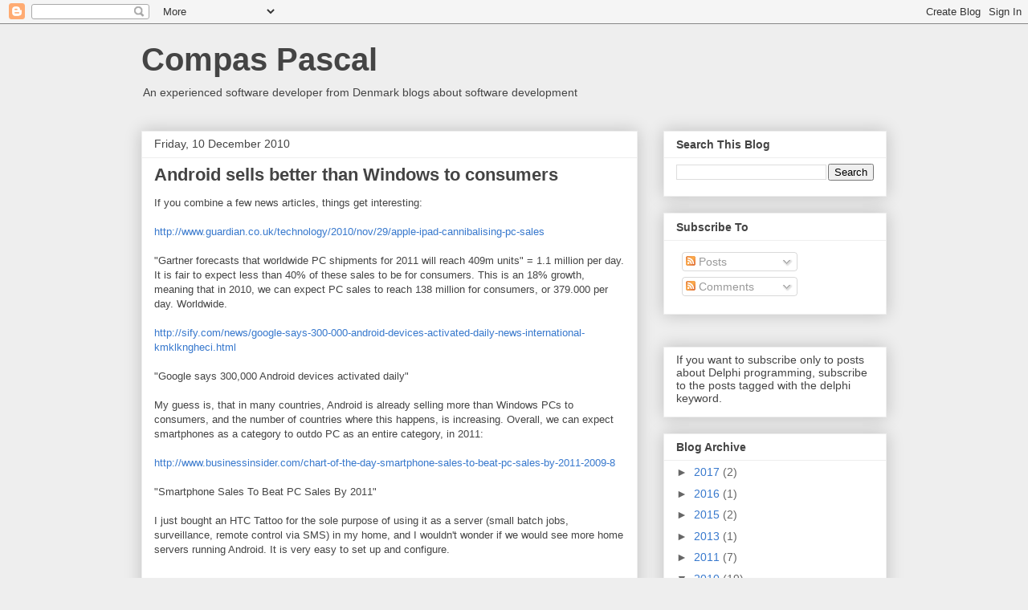

--- FILE ---
content_type: text/html; charset=UTF-8
request_url: https://compaspascal.blogspot.com/2010/12/android-sells-better-than-windows-to.html?showComment=1291970427509
body_size: 20476
content:
<!DOCTYPE html>
<html class='v2' dir='ltr' lang='en-GB'>
<head>
<link href='https://www.blogger.com/static/v1/widgets/335934321-css_bundle_v2.css' rel='stylesheet' type='text/css'/>
<meta content='width=1100' name='viewport'/>
<meta content='text/html; charset=UTF-8' http-equiv='Content-Type'/>
<meta content='blogger' name='generator'/>
<link href='https://compaspascal.blogspot.com/favicon.ico' rel='icon' type='image/x-icon'/>
<link href='http://compaspascal.blogspot.com/2010/12/android-sells-better-than-windows-to.html' rel='canonical'/>
<link rel="alternate" type="application/atom+xml" title="Compas Pascal - Atom" href="https://compaspascal.blogspot.com/feeds/posts/default" />
<link rel="alternate" type="application/rss+xml" title="Compas Pascal - RSS" href="https://compaspascal.blogspot.com/feeds/posts/default?alt=rss" />
<link rel="service.post" type="application/atom+xml" title="Compas Pascal - Atom" href="https://www.blogger.com/feeds/4434108347727659251/posts/default" />

<link rel="alternate" type="application/atom+xml" title="Compas Pascal - Atom" href="https://compaspascal.blogspot.com/feeds/8810545458977250694/comments/default" />
<!--Can't find substitution for tag [blog.ieCssRetrofitLinks]-->
<meta content='http://compaspascal.blogspot.com/2010/12/android-sells-better-than-windows-to.html' property='og:url'/>
<meta content='Android sells better than Windows to consumers' property='og:title'/>
<meta content='If you combine a few news articles, things get interesting:   http://www.guardian.co.uk/technology/2010/nov/29/apple-ipad-cannibalising-pc-s...' property='og:description'/>
<title>Compas Pascal: Android sells better than Windows to consumers</title>
<style id='page-skin-1' type='text/css'><!--
/*
-----------------------------------------------
Blogger Template Style
Name:     Awesome Inc.
Designer: Tina Chen
URL:      tinachen.org
----------------------------------------------- */
/* Content
----------------------------------------------- */
body {
font: normal normal 13px Arial, Tahoma, Helvetica, FreeSans, sans-serif;
color: #444444;
background: #eeeeee none repeat scroll top left;
}
html body .content-outer {
min-width: 0;
max-width: 100%;
width: 100%;
}
a:link {
text-decoration: none;
color: #3778cd;
}
a:visited {
text-decoration: none;
color: #4d469c;
}
a:hover {
text-decoration: underline;
color: #3778cd;
}
.body-fauxcolumn-outer .cap-top {
position: absolute;
z-index: 1;
height: 276px;
width: 100%;
background: transparent none repeat-x scroll top left;
_background-image: none;
}
/* Columns
----------------------------------------------- */
.content-inner {
padding: 0;
}
.header-inner .section {
margin: 0 16px;
}
.tabs-inner .section {
margin: 0 16px;
}
.main-inner {
padding-top: 30px;
}
.main-inner .column-center-inner,
.main-inner .column-left-inner,
.main-inner .column-right-inner {
padding: 0 5px;
}
*+html body .main-inner .column-center-inner {
margin-top: -30px;
}
#layout .main-inner .column-center-inner {
margin-top: 0;
}
/* Header
----------------------------------------------- */
.header-outer {
margin: 0 0 0 0;
background: transparent none repeat scroll 0 0;
}
.Header h1 {
font: normal bold 40px Arial, Tahoma, Helvetica, FreeSans, sans-serif;
color: #444444;
text-shadow: 0 0 -1px #000000;
}
.Header h1 a {
color: #444444;
}
.Header .description {
font: normal normal 14px Arial, Tahoma, Helvetica, FreeSans, sans-serif;
color: #444444;
}
.header-inner .Header .titlewrapper,
.header-inner .Header .descriptionwrapper {
padding-left: 0;
padding-right: 0;
margin-bottom: 0;
}
.header-inner .Header .titlewrapper {
padding-top: 22px;
}
/* Tabs
----------------------------------------------- */
.tabs-outer {
overflow: hidden;
position: relative;
background: #eeeeee url(//www.blogblog.com/1kt/awesomeinc/tabs_gradient_light.png) repeat scroll 0 0;
}
#layout .tabs-outer {
overflow: visible;
}
.tabs-cap-top, .tabs-cap-bottom {
position: absolute;
width: 100%;
border-top: 1px solid #999999;
}
.tabs-cap-bottom {
bottom: 0;
}
.tabs-inner .widget li a {
display: inline-block;
margin: 0;
padding: .6em 1.5em;
font: normal bold 14px Arial, Tahoma, Helvetica, FreeSans, sans-serif;
color: #444444;
border-top: 1px solid #999999;
border-bottom: 1px solid #999999;
border-left: 1px solid #999999;
height: 16px;
line-height: 16px;
}
.tabs-inner .widget li:last-child a {
border-right: 1px solid #999999;
}
.tabs-inner .widget li.selected a, .tabs-inner .widget li a:hover {
background: #666666 url(//www.blogblog.com/1kt/awesomeinc/tabs_gradient_light.png) repeat-x scroll 0 -100px;
color: #ffffff;
}
/* Headings
----------------------------------------------- */
h2 {
font: normal bold 14px Arial, Tahoma, Helvetica, FreeSans, sans-serif;
color: #444444;
}
/* Widgets
----------------------------------------------- */
.main-inner .section {
margin: 0 27px;
padding: 0;
}
.main-inner .column-left-outer,
.main-inner .column-right-outer {
margin-top: 0;
}
#layout .main-inner .column-left-outer,
#layout .main-inner .column-right-outer {
margin-top: 0;
}
.main-inner .column-left-inner,
.main-inner .column-right-inner {
background: transparent none repeat 0 0;
-moz-box-shadow: 0 0 0 rgba(0, 0, 0, .2);
-webkit-box-shadow: 0 0 0 rgba(0, 0, 0, .2);
-goog-ms-box-shadow: 0 0 0 rgba(0, 0, 0, .2);
box-shadow: 0 0 0 rgba(0, 0, 0, .2);
-moz-border-radius: 0;
-webkit-border-radius: 0;
-goog-ms-border-radius: 0;
border-radius: 0;
}
#layout .main-inner .column-left-inner,
#layout .main-inner .column-right-inner {
margin-top: 0;
}
.sidebar .widget {
font: normal normal 14px Arial, Tahoma, Helvetica, FreeSans, sans-serif;
color: #444444;
}
.sidebar .widget a:link {
color: #3778cd;
}
.sidebar .widget a:visited {
color: #4d469c;
}
.sidebar .widget a:hover {
color: #3778cd;
}
.sidebar .widget h2 {
text-shadow: 0 0 -1px #000000;
}
.main-inner .widget {
background-color: #ffffff;
border: 1px solid #eeeeee;
padding: 0 15px 15px;
margin: 20px -16px;
-moz-box-shadow: 0 0 20px rgba(0, 0, 0, .2);
-webkit-box-shadow: 0 0 20px rgba(0, 0, 0, .2);
-goog-ms-box-shadow: 0 0 20px rgba(0, 0, 0, .2);
box-shadow: 0 0 20px rgba(0, 0, 0, .2);
-moz-border-radius: 0;
-webkit-border-radius: 0;
-goog-ms-border-radius: 0;
border-radius: 0;
}
.main-inner .widget h2 {
margin: 0 -15px;
padding: .6em 15px .5em;
border-bottom: 1px solid transparent;
}
.footer-inner .widget h2 {
padding: 0 0 .4em;
border-bottom: 1px solid transparent;
}
.main-inner .widget h2 + div, .footer-inner .widget h2 + div {
border-top: 1px solid #eeeeee;
padding-top: 8px;
}
.main-inner .widget .widget-content {
margin: 0 -15px;
padding: 7px 15px 0;
}
.main-inner .widget ul, .main-inner .widget #ArchiveList ul.flat {
margin: -8px -15px 0;
padding: 0;
list-style: none;
}
.main-inner .widget #ArchiveList {
margin: -8px 0 0;
}
.main-inner .widget ul li, .main-inner .widget #ArchiveList ul.flat li {
padding: .5em 15px;
text-indent: 0;
color: #666666;
border-top: 1px solid #eeeeee;
border-bottom: 1px solid transparent;
}
.main-inner .widget #ArchiveList ul li {
padding-top: .25em;
padding-bottom: .25em;
}
.main-inner .widget ul li:first-child, .main-inner .widget #ArchiveList ul.flat li:first-child {
border-top: none;
}
.main-inner .widget ul li:last-child, .main-inner .widget #ArchiveList ul.flat li:last-child {
border-bottom: none;
}
.post-body {
position: relative;
}
.main-inner .widget .post-body ul {
padding: 0 2.5em;
margin: .5em 0;
list-style: disc;
}
.main-inner .widget .post-body ul li {
padding: 0.25em 0;
margin-bottom: .25em;
color: #444444;
border: none;
}
.footer-inner .widget ul {
padding: 0;
list-style: none;
}
.widget .zippy {
color: #666666;
}
/* Posts
----------------------------------------------- */
body .main-inner .Blog {
padding: 0;
margin-bottom: 1em;
background-color: transparent;
border: none;
-moz-box-shadow: 0 0 0 rgba(0, 0, 0, 0);
-webkit-box-shadow: 0 0 0 rgba(0, 0, 0, 0);
-goog-ms-box-shadow: 0 0 0 rgba(0, 0, 0, 0);
box-shadow: 0 0 0 rgba(0, 0, 0, 0);
}
.main-inner .section:last-child .Blog:last-child {
padding: 0;
margin-bottom: 1em;
}
.main-inner .widget h2.date-header {
margin: 0 -15px 1px;
padding: 0 0 0 0;
font: normal normal 14px Arial, Tahoma, Helvetica, FreeSans, sans-serif;
color: #444444;
background: transparent none no-repeat scroll top left;
border-top: 0 solid #eeeeee;
border-bottom: 1px solid transparent;
-moz-border-radius-topleft: 0;
-moz-border-radius-topright: 0;
-webkit-border-top-left-radius: 0;
-webkit-border-top-right-radius: 0;
border-top-left-radius: 0;
border-top-right-radius: 0;
position: static;
bottom: 100%;
right: 15px;
text-shadow: 0 0 -1px #000000;
}
.main-inner .widget h2.date-header span {
font: normal normal 14px Arial, Tahoma, Helvetica, FreeSans, sans-serif;
display: block;
padding: .5em 15px;
border-left: 0 solid #eeeeee;
border-right: 0 solid #eeeeee;
}
.date-outer {
position: relative;
margin: 30px 0 20px;
padding: 0 15px;
background-color: #ffffff;
border: 1px solid #eeeeee;
-moz-box-shadow: 0 0 20px rgba(0, 0, 0, .2);
-webkit-box-shadow: 0 0 20px rgba(0, 0, 0, .2);
-goog-ms-box-shadow: 0 0 20px rgba(0, 0, 0, .2);
box-shadow: 0 0 20px rgba(0, 0, 0, .2);
-moz-border-radius: 0;
-webkit-border-radius: 0;
-goog-ms-border-radius: 0;
border-radius: 0;
}
.date-outer:first-child {
margin-top: 0;
}
.date-outer:last-child {
margin-bottom: 20px;
-moz-border-radius-bottomleft: 0;
-moz-border-radius-bottomright: 0;
-webkit-border-bottom-left-radius: 0;
-webkit-border-bottom-right-radius: 0;
-goog-ms-border-bottom-left-radius: 0;
-goog-ms-border-bottom-right-radius: 0;
border-bottom-left-radius: 0;
border-bottom-right-radius: 0;
}
.date-posts {
margin: 0 -15px;
padding: 0 15px;
clear: both;
}
.post-outer, .inline-ad {
border-top: 1px solid #eeeeee;
margin: 0 -15px;
padding: 15px 15px;
}
.post-outer {
padding-bottom: 10px;
}
.post-outer:first-child {
padding-top: 0;
border-top: none;
}
.post-outer:last-child, .inline-ad:last-child {
border-bottom: none;
}
.post-body {
position: relative;
}
.post-body img {
padding: 8px;
background: transparent;
border: 1px solid transparent;
-moz-box-shadow: 0 0 0 rgba(0, 0, 0, .2);
-webkit-box-shadow: 0 0 0 rgba(0, 0, 0, .2);
box-shadow: 0 0 0 rgba(0, 0, 0, .2);
-moz-border-radius: 0;
-webkit-border-radius: 0;
border-radius: 0;
}
h3.post-title, h4 {
font: normal bold 22px Arial, Tahoma, Helvetica, FreeSans, sans-serif;
color: #444444;
}
h3.post-title a {
font: normal bold 22px Arial, Tahoma, Helvetica, FreeSans, sans-serif;
color: #444444;
}
h3.post-title a:hover {
color: #3778cd;
text-decoration: underline;
}
.post-header {
margin: 0 0 1em;
}
.post-body {
line-height: 1.4;
}
.post-outer h2 {
color: #444444;
}
.post-footer {
margin: 1.5em 0 0;
}
#blog-pager {
padding: 15px;
font-size: 120%;
background-color: #ffffff;
border: 1px solid #eeeeee;
-moz-box-shadow: 0 0 20px rgba(0, 0, 0, .2);
-webkit-box-shadow: 0 0 20px rgba(0, 0, 0, .2);
-goog-ms-box-shadow: 0 0 20px rgba(0, 0, 0, .2);
box-shadow: 0 0 20px rgba(0, 0, 0, .2);
-moz-border-radius: 0;
-webkit-border-radius: 0;
-goog-ms-border-radius: 0;
border-radius: 0;
-moz-border-radius-topleft: 0;
-moz-border-radius-topright: 0;
-webkit-border-top-left-radius: 0;
-webkit-border-top-right-radius: 0;
-goog-ms-border-top-left-radius: 0;
-goog-ms-border-top-right-radius: 0;
border-top-left-radius: 0;
border-top-right-radius-topright: 0;
margin-top: 1em;
}
.blog-feeds, .post-feeds {
margin: 1em 0;
text-align: center;
color: #444444;
}
.blog-feeds a, .post-feeds a {
color: #3778cd;
}
.blog-feeds a:visited, .post-feeds a:visited {
color: #4d469c;
}
.blog-feeds a:hover, .post-feeds a:hover {
color: #3778cd;
}
.post-outer .comments {
margin-top: 2em;
}
/* Comments
----------------------------------------------- */
.comments .comments-content .icon.blog-author {
background-repeat: no-repeat;
background-image: url([data-uri]);
}
.comments .comments-content .loadmore a {
border-top: 1px solid #999999;
border-bottom: 1px solid #999999;
}
.comments .continue {
border-top: 2px solid #999999;
}
/* Footer
----------------------------------------------- */
.footer-outer {
margin: -20px 0 -1px;
padding: 20px 0 0;
color: #444444;
overflow: hidden;
}
.footer-fauxborder-left {
border-top: 1px solid #eeeeee;
background: #ffffff none repeat scroll 0 0;
-moz-box-shadow: 0 0 20px rgba(0, 0, 0, .2);
-webkit-box-shadow: 0 0 20px rgba(0, 0, 0, .2);
-goog-ms-box-shadow: 0 0 20px rgba(0, 0, 0, .2);
box-shadow: 0 0 20px rgba(0, 0, 0, .2);
margin: 0 -20px;
}
/* Mobile
----------------------------------------------- */
body.mobile {
background-size: auto;
}
.mobile .body-fauxcolumn-outer {
background: transparent none repeat scroll top left;
}
*+html body.mobile .main-inner .column-center-inner {
margin-top: 0;
}
.mobile .main-inner .widget {
padding: 0 0 15px;
}
.mobile .main-inner .widget h2 + div,
.mobile .footer-inner .widget h2 + div {
border-top: none;
padding-top: 0;
}
.mobile .footer-inner .widget h2 {
padding: 0.5em 0;
border-bottom: none;
}
.mobile .main-inner .widget .widget-content {
margin: 0;
padding: 7px 0 0;
}
.mobile .main-inner .widget ul,
.mobile .main-inner .widget #ArchiveList ul.flat {
margin: 0 -15px 0;
}
.mobile .main-inner .widget h2.date-header {
right: 0;
}
.mobile .date-header span {
padding: 0.4em 0;
}
.mobile .date-outer:first-child {
margin-bottom: 0;
border: 1px solid #eeeeee;
-moz-border-radius-topleft: 0;
-moz-border-radius-topright: 0;
-webkit-border-top-left-radius: 0;
-webkit-border-top-right-radius: 0;
-goog-ms-border-top-left-radius: 0;
-goog-ms-border-top-right-radius: 0;
border-top-left-radius: 0;
border-top-right-radius: 0;
}
.mobile .date-outer {
border-color: #eeeeee;
border-width: 0 1px 1px;
}
.mobile .date-outer:last-child {
margin-bottom: 0;
}
.mobile .main-inner {
padding: 0;
}
.mobile .header-inner .section {
margin: 0;
}
.mobile .post-outer, .mobile .inline-ad {
padding: 5px 0;
}
.mobile .tabs-inner .section {
margin: 0 10px;
}
.mobile .main-inner .widget h2 {
margin: 0;
padding: 0;
}
.mobile .main-inner .widget h2.date-header span {
padding: 0;
}
.mobile .main-inner .widget .widget-content {
margin: 0;
padding: 7px 0 0;
}
.mobile #blog-pager {
border: 1px solid transparent;
background: #ffffff none repeat scroll 0 0;
}
.mobile .main-inner .column-left-inner,
.mobile .main-inner .column-right-inner {
background: transparent none repeat 0 0;
-moz-box-shadow: none;
-webkit-box-shadow: none;
-goog-ms-box-shadow: none;
box-shadow: none;
}
.mobile .date-posts {
margin: 0;
padding: 0;
}
.mobile .footer-fauxborder-left {
margin: 0;
border-top: inherit;
}
.mobile .main-inner .section:last-child .Blog:last-child {
margin-bottom: 0;
}
.mobile-index-contents {
color: #444444;
}
.mobile .mobile-link-button {
background: #3778cd url(//www.blogblog.com/1kt/awesomeinc/tabs_gradient_light.png) repeat scroll 0 0;
}
.mobile-link-button a:link, .mobile-link-button a:visited {
color: #ffffff;
}
.mobile .tabs-inner .PageList .widget-content {
background: transparent;
border-top: 1px solid;
border-color: #999999;
color: #444444;
}
.mobile .tabs-inner .PageList .widget-content .pagelist-arrow {
border-left: 1px solid #999999;
}

--></style>
<style id='template-skin-1' type='text/css'><!--
body {
min-width: 960px;
}
.content-outer, .content-fauxcolumn-outer, .region-inner {
min-width: 960px;
max-width: 960px;
_width: 960px;
}
.main-inner .columns {
padding-left: 0;
padding-right: 310px;
}
.main-inner .fauxcolumn-center-outer {
left: 0;
right: 310px;
/* IE6 does not respect left and right together */
_width: expression(this.parentNode.offsetWidth -
parseInt("0") -
parseInt("310px") + 'px');
}
.main-inner .fauxcolumn-left-outer {
width: 0;
}
.main-inner .fauxcolumn-right-outer {
width: 310px;
}
.main-inner .column-left-outer {
width: 0;
right: 100%;
margin-left: -0;
}
.main-inner .column-right-outer {
width: 310px;
margin-right: -310px;
}
#layout {
min-width: 0;
}
#layout .content-outer {
min-width: 0;
width: 800px;
}
#layout .region-inner {
min-width: 0;
width: auto;
}
body#layout div.add_widget {
padding: 8px;
}
body#layout div.add_widget a {
margin-left: 32px;
}
--></style>
<link href='https://www.blogger.com/dyn-css/authorization.css?targetBlogID=4434108347727659251&amp;zx=d777dcc9-c90e-4636-8830-511f12464ea7' media='none' onload='if(media!=&#39;all&#39;)media=&#39;all&#39;' rel='stylesheet'/><noscript><link href='https://www.blogger.com/dyn-css/authorization.css?targetBlogID=4434108347727659251&amp;zx=d777dcc9-c90e-4636-8830-511f12464ea7' rel='stylesheet'/></noscript>
<meta name='google-adsense-platform-account' content='ca-host-pub-1556223355139109'/>
<meta name='google-adsense-platform-domain' content='blogspot.com'/>

</head>
<body class='loading variant-light'>
<div class='navbar section' id='navbar' name='Navbar'><div class='widget Navbar' data-version='1' id='Navbar1'><script type="text/javascript">
    function setAttributeOnload(object, attribute, val) {
      if(window.addEventListener) {
        window.addEventListener('load',
          function(){ object[attribute] = val; }, false);
      } else {
        window.attachEvent('onload', function(){ object[attribute] = val; });
      }
    }
  </script>
<div id="navbar-iframe-container"></div>
<script type="text/javascript" src="https://apis.google.com/js/platform.js"></script>
<script type="text/javascript">
      gapi.load("gapi.iframes:gapi.iframes.style.bubble", function() {
        if (gapi.iframes && gapi.iframes.getContext) {
          gapi.iframes.getContext().openChild({
              url: 'https://www.blogger.com/navbar/4434108347727659251?po\x3d8810545458977250694\x26origin\x3dhttps://compaspascal.blogspot.com',
              where: document.getElementById("navbar-iframe-container"),
              id: "navbar-iframe"
          });
        }
      });
    </script><script type="text/javascript">
(function() {
var script = document.createElement('script');
script.type = 'text/javascript';
script.src = '//pagead2.googlesyndication.com/pagead/js/google_top_exp.js';
var head = document.getElementsByTagName('head')[0];
if (head) {
head.appendChild(script);
}})();
</script>
</div></div>
<div class='body-fauxcolumns'>
<div class='fauxcolumn-outer body-fauxcolumn-outer'>
<div class='cap-top'>
<div class='cap-left'></div>
<div class='cap-right'></div>
</div>
<div class='fauxborder-left'>
<div class='fauxborder-right'></div>
<div class='fauxcolumn-inner'>
</div>
</div>
<div class='cap-bottom'>
<div class='cap-left'></div>
<div class='cap-right'></div>
</div>
</div>
</div>
<div class='content'>
<div class='content-fauxcolumns'>
<div class='fauxcolumn-outer content-fauxcolumn-outer'>
<div class='cap-top'>
<div class='cap-left'></div>
<div class='cap-right'></div>
</div>
<div class='fauxborder-left'>
<div class='fauxborder-right'></div>
<div class='fauxcolumn-inner'>
</div>
</div>
<div class='cap-bottom'>
<div class='cap-left'></div>
<div class='cap-right'></div>
</div>
</div>
</div>
<div class='content-outer'>
<div class='content-cap-top cap-top'>
<div class='cap-left'></div>
<div class='cap-right'></div>
</div>
<div class='fauxborder-left content-fauxborder-left'>
<div class='fauxborder-right content-fauxborder-right'></div>
<div class='content-inner'>
<header>
<div class='header-outer'>
<div class='header-cap-top cap-top'>
<div class='cap-left'></div>
<div class='cap-right'></div>
</div>
<div class='fauxborder-left header-fauxborder-left'>
<div class='fauxborder-right header-fauxborder-right'></div>
<div class='region-inner header-inner'>
<div class='header section' id='header' name='Header'><div class='widget Header' data-version='1' id='Header1'>
<div id='header-inner'>
<div class='titlewrapper'>
<h1 class='title'>
<a href='https://compaspascal.blogspot.com/'>
Compas Pascal
</a>
</h1>
</div>
<div class='descriptionwrapper'>
<p class='description'><span>An experienced software developer from Denmark blogs about software development</span></p>
</div>
</div>
</div></div>
</div>
</div>
<div class='header-cap-bottom cap-bottom'>
<div class='cap-left'></div>
<div class='cap-right'></div>
</div>
</div>
</header>
<div class='tabs-outer'>
<div class='tabs-cap-top cap-top'>
<div class='cap-left'></div>
<div class='cap-right'></div>
</div>
<div class='fauxborder-left tabs-fauxborder-left'>
<div class='fauxborder-right tabs-fauxborder-right'></div>
<div class='region-inner tabs-inner'>
<div class='tabs no-items section' id='crosscol' name='Cross-column'></div>
<div class='tabs no-items section' id='crosscol-overflow' name='Cross-Column 2'></div>
</div>
</div>
<div class='tabs-cap-bottom cap-bottom'>
<div class='cap-left'></div>
<div class='cap-right'></div>
</div>
</div>
<div class='main-outer'>
<div class='main-cap-top cap-top'>
<div class='cap-left'></div>
<div class='cap-right'></div>
</div>
<div class='fauxborder-left main-fauxborder-left'>
<div class='fauxborder-right main-fauxborder-right'></div>
<div class='region-inner main-inner'>
<div class='columns fauxcolumns'>
<div class='fauxcolumn-outer fauxcolumn-center-outer'>
<div class='cap-top'>
<div class='cap-left'></div>
<div class='cap-right'></div>
</div>
<div class='fauxborder-left'>
<div class='fauxborder-right'></div>
<div class='fauxcolumn-inner'>
</div>
</div>
<div class='cap-bottom'>
<div class='cap-left'></div>
<div class='cap-right'></div>
</div>
</div>
<div class='fauxcolumn-outer fauxcolumn-left-outer'>
<div class='cap-top'>
<div class='cap-left'></div>
<div class='cap-right'></div>
</div>
<div class='fauxborder-left'>
<div class='fauxborder-right'></div>
<div class='fauxcolumn-inner'>
</div>
</div>
<div class='cap-bottom'>
<div class='cap-left'></div>
<div class='cap-right'></div>
</div>
</div>
<div class='fauxcolumn-outer fauxcolumn-right-outer'>
<div class='cap-top'>
<div class='cap-left'></div>
<div class='cap-right'></div>
</div>
<div class='fauxborder-left'>
<div class='fauxborder-right'></div>
<div class='fauxcolumn-inner'>
</div>
</div>
<div class='cap-bottom'>
<div class='cap-left'></div>
<div class='cap-right'></div>
</div>
</div>
<!-- corrects IE6 width calculation -->
<div class='columns-inner'>
<div class='column-center-outer'>
<div class='column-center-inner'>
<div class='main section' id='main' name='Main'><div class='widget Blog' data-version='1' id='Blog1'>
<div class='blog-posts hfeed'>

          <div class="date-outer">
        
<h2 class='date-header'><span>Friday, 10 December 2010</span></h2>

          <div class="date-posts">
        
<div class='post-outer'>
<div class='post hentry uncustomized-post-template' itemprop='blogPost' itemscope='itemscope' itemtype='http://schema.org/BlogPosting'>
<meta content='4434108347727659251' itemprop='blogId'/>
<meta content='8810545458977250694' itemprop='postId'/>
<a name='8810545458977250694'></a>
<h3 class='post-title entry-title' itemprop='name'>
Android sells better than Windows to consumers
</h3>
<div class='post-header'>
<div class='post-header-line-1'></div>
</div>
<div class='post-body entry-content' id='post-body-8810545458977250694' itemprop='description articleBody'>
If you combine a few news articles, things get interesting:<br />
<br />
<a href="http://www.guardian.co.uk/technology/2010/nov/29/apple-ipad-cannibalising-pc-sales">http://www.guardian.co.uk/technology/2010/nov/29/apple-ipad-cannibalising-pc-sales</a><br />
<br />
"Gartner forecasts that worldwide PC shipments for 2011 will reach 409m units" = 1.1 million per day. It is fair to expect less than 40% of these sales to be for consumers. This is an 18% growth, meaning that in 2010, we can expect PC sales to reach 138 million for consumers, or 379.000 per day. Worldwide.<br />
<br />
<a href="http://sify.com/news/google-says-300-000-android-devices-activated-daily-news-international-kmklkngheci.html">http://sify.com/news/google-says-300-000-android-devices-activated-daily-news-international-kmklkngheci.html</a><br />
<br />
"Google says 300,000 Android devices activated daily"<br />
<br />
My guess is, that in many countries, Android is already selling more than Windows PCs to consumers, and the number of countries where this happens, is increasing. Overall, we can expect smartphones as a category to outdo PC as an entire category, in 2011:<br />
<br />
<a href="http://www.businessinsider.com/chart-of-the-day-smartphone-sales-to-beat-pc-sales-by-2011-2009-8">http://www.businessinsider.com/chart-of-the-day-smartphone-sales-to-beat-pc-sales-by-2011-2009-8</a><br />
<br />
"Smartphone Sales To Beat PC Sales By 2011"<br />
<br />
I just bought an HTC Tattoo for the sole purpose of using it as a server (small batch jobs, surveillance, remote control via SMS) in my home, and I wouldn't wonder if we would see more home servers running Android. It is very easy to set up and configure.
<div style='clear: both;'></div>
</div>
<div class='post-footer'>
<div class='post-footer-line post-footer-line-1'>
<span class='post-author vcard'>
</span>
<span class='post-timestamp'>
at
<meta content='http://compaspascal.blogspot.com/2010/12/android-sells-better-than-windows-to.html' itemprop='url'/>
<a class='timestamp-link' href='https://compaspascal.blogspot.com/2010/12/android-sells-better-than-windows-to.html' rel='bookmark' title='permanent link'><abbr class='published' itemprop='datePublished' title='2010-12-10T08:20:00+01:00'>08:20</abbr></a>
</span>
<span class='post-comment-link'>
</span>
<span class='post-icons'>
</span>
<div class='post-share-buttons goog-inline-block'>
<a class='goog-inline-block share-button sb-email' href='https://www.blogger.com/share-post.g?blogID=4434108347727659251&postID=8810545458977250694&target=email' target='_blank' title='Email This'><span class='share-button-link-text'>Email This</span></a><a class='goog-inline-block share-button sb-blog' href='https://www.blogger.com/share-post.g?blogID=4434108347727659251&postID=8810545458977250694&target=blog' onclick='window.open(this.href, "_blank", "height=270,width=475"); return false;' target='_blank' title='BlogThis!'><span class='share-button-link-text'>BlogThis!</span></a><a class='goog-inline-block share-button sb-twitter' href='https://www.blogger.com/share-post.g?blogID=4434108347727659251&postID=8810545458977250694&target=twitter' target='_blank' title='Share to X'><span class='share-button-link-text'>Share to X</span></a><a class='goog-inline-block share-button sb-facebook' href='https://www.blogger.com/share-post.g?blogID=4434108347727659251&postID=8810545458977250694&target=facebook' onclick='window.open(this.href, "_blank", "height=430,width=640"); return false;' target='_blank' title='Share to Facebook'><span class='share-button-link-text'>Share to Facebook</span></a><a class='goog-inline-block share-button sb-pinterest' href='https://www.blogger.com/share-post.g?blogID=4434108347727659251&postID=8810545458977250694&target=pinterest' target='_blank' title='Share to Pinterest'><span class='share-button-link-text'>Share to Pinterest</span></a>
</div>
</div>
<div class='post-footer-line post-footer-line-2'>
<span class='post-labels'>
</span>
</div>
<div class='post-footer-line post-footer-line-3'>
<span class='post-location'>
</span>
</div>
</div>
</div>
<div class='comments' id='comments'>
<a name='comments'></a>
<h4>24 comments:</h4>
<div id='Blog1_comments-block-wrapper'>
<dl class='avatar-comment-indent' id='comments-block'>
<dt class='comment-author ' id='c7042012893154093402'>
<a name='c7042012893154093402'></a>
<div class="avatar-image-container avatar-stock"><span dir="ltr"><a href="https://www.blogger.com/profile/09172645304608198662" target="" rel="nofollow" onclick="" class="avatar-hovercard" id="av-7042012893154093402-09172645304608198662"><img src="//www.blogger.com/img/blogger_logo_round_35.png" width="35" height="35" alt="" title="kmorwath">

</a></span></div>
<a href='https://www.blogger.com/profile/09172645304608198662' rel='nofollow'>kmorwath</a>
said...
</dt>
<dd class='comment-body' id='Blog1_cmt-7042012893154093402'>
<p>
People like you are the perfect target for advertising. PC have already filled their market. Most PC sales are replacement for older PCs. The average life of a PC has lengthened, most PCs sold in the past three-four years outperform most user needs (but gamers and some power users), slowing down replacements.<br />Pads and smartphones are the new cool toys (although people took a loooooong time to discover smartphones, which are around since at last 2001-2002, but they were not pumped by the press then), and they got a lot of press attention (there&#39;s very little new you can put in a PC today). Those markets who can&#39;t afford a PC can&#39;t afford a pad either.<br />Surely pads will perform better than NetPCs which got a lot of hype too some years ago, and went nowhere.<br />Let&#39;s see how many will ditch their PC for a pad and how many will use a pad along a PC - as they do with smartphones, for all those tasks that doesn&#39;t need a real keyboard and can be done with a only a pointing device big as a finger.
</p>
</dd>
<dd class='comment-footer'>
<span class='comment-timestamp'>
<a href='https://compaspascal.blogspot.com/2010/12/android-sells-better-than-windows-to.html?showComment=1291969361149#c7042012893154093402' title='comment permalink'>
10 December 2010 at 09:22
</a>
<span class='item-control blog-admin pid-2104998250'>
<a class='comment-delete' href='https://www.blogger.com/comment/delete/4434108347727659251/7042012893154093402' title='Delete Comment'>
<img src='https://resources.blogblog.com/img/icon_delete13.gif'/>
</a>
</span>
</span>
</dd>
<dt class='comment-author blog-author' id='c276168978739385035'>
<a name='c276168978739385035'></a>
<div class="avatar-image-container vcard"><span dir="ltr"><a href="https://www.blogger.com/profile/06217303713945608384" target="" rel="nofollow" onclick="" class="avatar-hovercard" id="av-276168978739385035-06217303713945608384"><img src="https://resources.blogblog.com/img/blank.gif" width="35" height="35" class="delayLoad" style="display: none;" longdesc="//2.bp.blogspot.com/_memBES1Tpk8/SaqajXN4cQI/AAAAAAAAak0/VzwTiJ_Hl6M/S45-s35/lars.jpg" alt="" title="Lars D">

<noscript><img src="//2.bp.blogspot.com/_memBES1Tpk8/SaqajXN4cQI/AAAAAAAAak0/VzwTiJ_Hl6M/S45-s35/lars.jpg" width="35" height="35" class="photo" alt=""></noscript></a></span></div>
<a href='https://www.blogger.com/profile/06217303713945608384' rel='nofollow'>Lars D</a>
said...
</dt>
<dd class='comment-body' id='Blog1_cmt-276168978739385035'>
<p>
Kent, I basically agree, but when Android becomes much larger than consumer-Windows in 2011, and continues to do that for several years, we will have a LOT of recent Android devices in 2014, but much fewer Windows PCs.<br /><br />Note, that Google&#39;s numbers does not include HP printers with Android, specialized devices and similar devices because they are not activated.
</p>
</dd>
<dd class='comment-footer'>
<span class='comment-timestamp'>
<a href='https://compaspascal.blogspot.com/2010/12/android-sells-better-than-windows-to.html?showComment=1291970427509#c276168978739385035' title='comment permalink'>
10 December 2010 at 09:40
</a>
<span class='item-control blog-admin pid-1106834642'>
<a class='comment-delete' href='https://www.blogger.com/comment/delete/4434108347727659251/276168978739385035' title='Delete Comment'>
<img src='https://resources.blogblog.com/img/icon_delete13.gif'/>
</a>
</span>
</span>
</dd>
<dt class='comment-author ' id='c5790704505528129353'>
<a name='c5790704505528129353'></a>
<div class="avatar-image-container vcard"><span dir="ltr"><a href="https://www.blogger.com/profile/01461341015084340422" target="" rel="nofollow" onclick="" class="avatar-hovercard" id="av-5790704505528129353-01461341015084340422"><img src="https://resources.blogblog.com/img/blank.gif" width="35" height="35" class="delayLoad" style="display: none;" longdesc="//blogger.googleusercontent.com/img/b/R29vZ2xl/AVvXsEjPe9fH-1Mrbk-Yb9FkxF7H6Ge1mV-EKyLzgd-iRDxROXhR6Pan5HrrF06Rh5JPw0rZVvim-AxW-pCbv5QTGcvWoYikqHuUIc1mDJcjfCuTsaBnsuYp18mQCGxR2dbTCQ/s45-c/P200512_15.44.jpg" alt="" title="Alexandre Caldas Machado">

<noscript><img src="//blogger.googleusercontent.com/img/b/R29vZ2xl/AVvXsEjPe9fH-1Mrbk-Yb9FkxF7H6Ge1mV-EKyLzgd-iRDxROXhR6Pan5HrrF06Rh5JPw0rZVvim-AxW-pCbv5QTGcvWoYikqHuUIc1mDJcjfCuTsaBnsuYp18mQCGxR2dbTCQ/s45-c/P200512_15.44.jpg" width="35" height="35" class="photo" alt=""></noscript></a></span></div>
<a href='https://www.blogger.com/profile/01461341015084340422' rel='nofollow'>Alexandre Caldas Machado</a>
said...
</dt>
<dd class='comment-body' id='Blog1_cmt-5790704505528129353'>
<p>
I know people with Android smartphones that never heard the word &quot;Android&quot; (at least applied to computing industry). They have an Android Smartphone because the cell phone company gave one to them. Do you consider this a &quot;Android device SOLD&quot;? I don&#39;t.
</p>
</dd>
<dd class='comment-footer'>
<span class='comment-timestamp'>
<a href='https://compaspascal.blogspot.com/2010/12/android-sells-better-than-windows-to.html?showComment=1291976747580#c5790704505528129353' title='comment permalink'>
10 December 2010 at 11:25
</a>
<span class='item-control blog-admin pid-1167380429'>
<a class='comment-delete' href='https://www.blogger.com/comment/delete/4434108347727659251/5790704505528129353' title='Delete Comment'>
<img src='https://resources.blogblog.com/img/icon_delete13.gif'/>
</a>
</span>
</span>
</dd>
<dt class='comment-author blog-author' id='c7390765182633842175'>
<a name='c7390765182633842175'></a>
<div class="avatar-image-container vcard"><span dir="ltr"><a href="https://www.blogger.com/profile/06217303713945608384" target="" rel="nofollow" onclick="" class="avatar-hovercard" id="av-7390765182633842175-06217303713945608384"><img src="https://resources.blogblog.com/img/blank.gif" width="35" height="35" class="delayLoad" style="display: none;" longdesc="//2.bp.blogspot.com/_memBES1Tpk8/SaqajXN4cQI/AAAAAAAAak0/VzwTiJ_Hl6M/S45-s35/lars.jpg" alt="" title="Lars D">

<noscript><img src="//2.bp.blogspot.com/_memBES1Tpk8/SaqajXN4cQI/AAAAAAAAak0/VzwTiJ_Hl6M/S45-s35/lars.jpg" width="35" height="35" class="photo" alt=""></noscript></a></span></div>
<a href='https://www.blogger.com/profile/06217303713945608384' rel='nofollow'>Lars D</a>
said...
</dt>
<dd class='comment-body' id='Blog1_cmt-7390765182633842175'>
<p>
The same applies to Windows - most consumers cannot distinguish between Windows, Office and Internet Explorer. They don&#39;t care and it does not have any importance in their life.
</p>
</dd>
<dd class='comment-footer'>
<span class='comment-timestamp'>
<a href='https://compaspascal.blogspot.com/2010/12/android-sells-better-than-windows-to.html?showComment=1291978235822#c7390765182633842175' title='comment permalink'>
10 December 2010 at 11:50
</a>
<span class='item-control blog-admin pid-1106834642'>
<a class='comment-delete' href='https://www.blogger.com/comment/delete/4434108347727659251/7390765182633842175' title='Delete Comment'>
<img src='https://resources.blogblog.com/img/icon_delete13.gif'/>
</a>
</span>
</span>
</dd>
<dt class='comment-author ' id='c1023764029121488314'>
<a name='c1023764029121488314'></a>
<div class="avatar-image-container avatar-stock"><span dir="ltr"><a href="https://www.blogger.com/profile/09172645304608198662" target="" rel="nofollow" onclick="" class="avatar-hovercard" id="av-1023764029121488314-09172645304608198662"><img src="//www.blogger.com/img/blogger_logo_round_35.png" width="35" height="35" alt="" title="kmorwath">

</a></span></div>
<a href='https://www.blogger.com/profile/09172645304608198662' rel='nofollow'>kmorwath</a>
said...
</dt>
<dd class='comment-body' id='Blog1_cmt-1023764029121488314'>
<p>
Oh well, should we count as well how many phones running one of the Nokia OSes are out there? Should have Nokia claimed &quot;our phones are replacing PCs and Windows&quot;?? And how many other phone OSes are Android ones replacing? You are comparing apples with oranges, people buying phones with people buying PCs. Many replace phones faster than they replace PCs, especially those heavily subsidized (PCs are not). How do you forecast Android will keep the current growth rate &quot;for several years&quot;? Or will it flatten soon when smartphones will have replaced enough &quot;dumbphones&quot;? The only real new market is the pad one. It can steal PC sales because user could postpone a new PC to get a pad. Most pad buyers are IMHO PC owners. And IMHO it is yet to bee seen if pads can replace enough PCs, or will work as a PC extension when a full PC is uncomfortable.
</p>
</dd>
<dd class='comment-footer'>
<span class='comment-timestamp'>
<a href='https://compaspascal.blogspot.com/2010/12/android-sells-better-than-windows-to.html?showComment=1291983533466#c1023764029121488314' title='comment permalink'>
10 December 2010 at 13:18
</a>
<span class='item-control blog-admin pid-2104998250'>
<a class='comment-delete' href='https://www.blogger.com/comment/delete/4434108347727659251/1023764029121488314' title='Delete Comment'>
<img src='https://resources.blogblog.com/img/icon_delete13.gif'/>
</a>
</span>
</span>
</dd>
<dt class='comment-author blog-author' id='c7113694096310392694'>
<a name='c7113694096310392694'></a>
<div class="avatar-image-container vcard"><span dir="ltr"><a href="https://www.blogger.com/profile/06217303713945608384" target="" rel="nofollow" onclick="" class="avatar-hovercard" id="av-7113694096310392694-06217303713945608384"><img src="https://resources.blogblog.com/img/blank.gif" width="35" height="35" class="delayLoad" style="display: none;" longdesc="//2.bp.blogspot.com/_memBES1Tpk8/SaqajXN4cQI/AAAAAAAAak0/VzwTiJ_Hl6M/S45-s35/lars.jpg" alt="" title="Lars D">

<noscript><img src="//2.bp.blogspot.com/_memBES1Tpk8/SaqajXN4cQI/AAAAAAAAak0/VzwTiJ_Hl6M/S45-s35/lars.jpg" width="35" height="35" class="photo" alt=""></noscript></a></span></div>
<a href='https://www.blogger.com/profile/06217303713945608384' rel='nofollow'>Lars D</a>
said...
</dt>
<dd class='comment-body' id='Blog1_cmt-7113694096310392694'>
<p>
Considering than Android itself can be added to a product for less than $100, I think there will be a huge demand for home servers, intelligent TV boxes, pads/tablets, surveillance systems, home automation systems etc. with Android built-in. Which reminds me - note to self: I need to get an Android for my refridgerator, for a &quot;We&#39;re soon out of XYZ&quot; application.
</p>
</dd>
<dd class='comment-footer'>
<span class='comment-timestamp'>
<a href='https://compaspascal.blogspot.com/2010/12/android-sells-better-than-windows-to.html?showComment=1291985737999#c7113694096310392694' title='comment permalink'>
10 December 2010 at 13:55
</a>
<span class='item-control blog-admin pid-1106834642'>
<a class='comment-delete' href='https://www.blogger.com/comment/delete/4434108347727659251/7113694096310392694' title='Delete Comment'>
<img src='https://resources.blogblog.com/img/icon_delete13.gif'/>
</a>
</span>
</span>
</dd>
<dt class='comment-author ' id='c4189728281711953442'>
<a name='c4189728281711953442'></a>
<div class="avatar-image-container avatar-stock"><span dir="ltr"><a href="https://www.blogger.com/profile/09172645304608198662" target="" rel="nofollow" onclick="" class="avatar-hovercard" id="av-4189728281711953442-09172645304608198662"><img src="//www.blogger.com/img/blogger_logo_round_35.png" width="35" height="35" alt="" title="kmorwath">

</a></span></div>
<a href='https://www.blogger.com/profile/09172645304608198662' rel='nofollow'>kmorwath</a>
said...
</dt>
<dd class='comment-body' id='Blog1_cmt-4189728281711953442'>
<p>
Ok, so you&#39;re telling that Android sales will be higher than those of Windows CE. Probably, although AFAIK WinCE prices for embedded devices were not much different. Let&#39;s see if it can work well in all the different environments you wrote about - in a surveillance system, for example, or in a home automation system, you need a very reliable OS, much more than one used in a pad or smartphone. And in Intel-based home server competition from Linux itself without the Java burden will be much higher.<br />But again, why are you comparing Android targets to Windows ones? Of course Windows is not an OS for embedded devices, but for some high-end ones having Intel processors and more resources.<br />Also, did you read about Oracle working to kill Apache Harmony? That casts a shadow upon Android&#39;s future. Now Java is an Oracle property. Let&#39;s see the impact on the development of Android.
</p>
</dd>
<dd class='comment-footer'>
<span class='comment-timestamp'>
<a href='https://compaspascal.blogspot.com/2010/12/android-sells-better-than-windows-to.html?showComment=1291997659006#c4189728281711953442' title='comment permalink'>
10 December 2010 at 17:14
</a>
<span class='item-control blog-admin pid-2104998250'>
<a class='comment-delete' href='https://www.blogger.com/comment/delete/4434108347727659251/4189728281711953442' title='Delete Comment'>
<img src='https://resources.blogblog.com/img/icon_delete13.gif'/>
</a>
</span>
</span>
</dd>
<dt class='comment-author ' id='c5084077932751987618'>
<a name='c5084077932751987618'></a>
<div class="avatar-image-container avatar-stock"><span dir="ltr"><a href="https://www.blogger.com/profile/15389222568681760523" target="" rel="nofollow" onclick="" class="avatar-hovercard" id="av-5084077932751987618-15389222568681760523"><img src="//www.blogger.com/img/blogger_logo_round_35.png" width="35" height="35" alt="" title="Unknown">

</a></span></div>
<a href='https://www.blogger.com/profile/15389222568681760523' rel='nofollow'>Unknown</a>
said...
</dt>
<dd class='comment-body' id='Blog1_cmt-5084077932751987618'>
<p>
Ungry birds for Android:<br /><br />one million downloads in the first day.<br /><br />I think Android market is really hot.
</p>
</dd>
<dd class='comment-footer'>
<span class='comment-timestamp'>
<a href='https://compaspascal.blogspot.com/2010/12/android-sells-better-than-windows-to.html?showComment=1292000636603#c5084077932751987618' title='comment permalink'>
10 December 2010 at 18:03
</a>
<span class='item-control blog-admin pid-1664924016'>
<a class='comment-delete' href='https://www.blogger.com/comment/delete/4434108347727659251/5084077932751987618' title='Delete Comment'>
<img src='https://resources.blogblog.com/img/icon_delete13.gif'/>
</a>
</span>
</span>
</dd>
<dt class='comment-author blog-author' id='c2790590780001727238'>
<a name='c2790590780001727238'></a>
<div class="avatar-image-container vcard"><span dir="ltr"><a href="https://www.blogger.com/profile/06217303713945608384" target="" rel="nofollow" onclick="" class="avatar-hovercard" id="av-2790590780001727238-06217303713945608384"><img src="https://resources.blogblog.com/img/blank.gif" width="35" height="35" class="delayLoad" style="display: none;" longdesc="//2.bp.blogspot.com/_memBES1Tpk8/SaqajXN4cQI/AAAAAAAAak0/VzwTiJ_Hl6M/S45-s35/lars.jpg" alt="" title="Lars D">

<noscript><img src="//2.bp.blogspot.com/_memBES1Tpk8/SaqajXN4cQI/AAAAAAAAak0/VzwTiJ_Hl6M/S45-s35/lars.jpg" width="35" height="35" class="photo" alt=""></noscript></a></span></div>
<a href='https://www.blogger.com/profile/06217303713945608384' rel='nofollow'>Lars D</a>
said...
</dt>
<dd class='comment-body' id='Blog1_cmt-2790590780001727238'>
<p>
@Kent: I did not refer to WIndows CE. Android sales are currently larger than the consumer sales of PCs with Microsoft Windows XP+Vista+Windows 7, in several countries. I did not say that Android replaces Windows PCs, but some news do report that tablets make impacts on PC sales, and we already know that there are many types of devices out there that compete with PC sales, like game consoles and tv sets, simply because consumers don&#39;t have unlimited money.
</p>
</dd>
<dd class='comment-footer'>
<span class='comment-timestamp'>
<a href='https://compaspascal.blogspot.com/2010/12/android-sells-better-than-windows-to.html?showComment=1292006175727#c2790590780001727238' title='comment permalink'>
10 December 2010 at 19:36
</a>
<span class='item-control blog-admin pid-1106834642'>
<a class='comment-delete' href='https://www.blogger.com/comment/delete/4434108347727659251/2790590780001727238' title='Delete Comment'>
<img src='https://resources.blogblog.com/img/icon_delete13.gif'/>
</a>
</span>
</span>
</dd>
<dt class='comment-author ' id='c8538584524135753929'>
<a name='c8538584524135753929'></a>
<div class="avatar-image-container avatar-stock"><span dir="ltr"><a href="https://www.blogger.com/profile/09172645304608198662" target="" rel="nofollow" onclick="" class="avatar-hovercard" id="av-8538584524135753929-09172645304608198662"><img src="//www.blogger.com/img/blogger_logo_round_35.png" width="35" height="35" alt="" title="kmorwath">

</a></span></div>
<a href='https://www.blogger.com/profile/09172645304608198662' rel='nofollow'>kmorwath</a>
said...
</dt>
<dd class='comment-body' id='Blog1_cmt-8538584524135753929'>
<p>
You&#39;re still comparing apples to oranges. You say phone sales are larger than PC sales. So what? Probably they always were and will be. There are much more phones than PCs, that means phones are replacing computers? Android is just becoming a standard phone OS on devices that often used proprietary systems. <br />As I already wrote what you say about Android probably happened already with Nokia. Just the media didn&#39;t scream about that like they are doing now just because those stories are fashionable now and weren&#39;t a few years ago.<br />Surely pads in the near future will impact PC sales. As I said most PC are enough powerful that don&#39;t need to be replaced asap for most tasks, allowing people to get the new toys, and they will.<br />Will pads replace a large number of PCs wholly? That&#39;s yet to be seen, despite the hype from the press, paid or unpaid.<br />Otherwise we would all using NetPCs and Java applications running on Java OS upon Java processors, and using UMTS to make video calls. That never happened, despite the hype in the past years. It&#39;s always instructive to read old articles and see how many &quot;predictions&quot; failed.
</p>
</dd>
<dd class='comment-footer'>
<span class='comment-timestamp'>
<a href='https://compaspascal.blogspot.com/2010/12/android-sells-better-than-windows-to.html?showComment=1292008176264#c8538584524135753929' title='comment permalink'>
10 December 2010 at 20:09
</a>
<span class='item-control blog-admin pid-2104998250'>
<a class='comment-delete' href='https://www.blogger.com/comment/delete/4434108347727659251/8538584524135753929' title='Delete Comment'>
<img src='https://resources.blogblog.com/img/icon_delete13.gif'/>
</a>
</span>
</span>
</dd>
<dt class='comment-author blog-author' id='c2407303385954569311'>
<a name='c2407303385954569311'></a>
<div class="avatar-image-container vcard"><span dir="ltr"><a href="https://www.blogger.com/profile/06217303713945608384" target="" rel="nofollow" onclick="" class="avatar-hovercard" id="av-2407303385954569311-06217303713945608384"><img src="https://resources.blogblog.com/img/blank.gif" width="35" height="35" class="delayLoad" style="display: none;" longdesc="//2.bp.blogspot.com/_memBES1Tpk8/SaqajXN4cQI/AAAAAAAAak0/VzwTiJ_Hl6M/S45-s35/lars.jpg" alt="" title="Lars D">

<noscript><img src="//2.bp.blogspot.com/_memBES1Tpk8/SaqajXN4cQI/AAAAAAAAak0/VzwTiJ_Hl6M/S45-s35/lars.jpg" width="35" height="35" class="photo" alt=""></noscript></a></span></div>
<a href='https://www.blogger.com/profile/06217303713945608384' rel='nofollow'>Lars D</a>
said...
</dt>
<dd class='comment-body' id='Blog1_cmt-2407303385954569311'>
<p>
@Kent: Remember these two:<br /><br />1) Consumers don&#39;t need a PC. A PC is a nice-to-have product, not a need-to-have product. Many consumers don&#39;t own a PC, and don&#39;t want a PC.<br /><br />2) When the consumer&#39;s PC breaks, the question is, should he/she buy a new PC or a bigger TV, or a dog or something else. And sometimes the choice is to buy a dog. I know many consumers who have had a PC, but not any more, they don&#39;t want to spend their time on it.
</p>
</dd>
<dd class='comment-footer'>
<span class='comment-timestamp'>
<a href='https://compaspascal.blogspot.com/2010/12/android-sells-better-than-windows-to.html?showComment=1292009130679#c2407303385954569311' title='comment permalink'>
10 December 2010 at 20:25
</a>
<span class='item-control blog-admin pid-1106834642'>
<a class='comment-delete' href='https://www.blogger.com/comment/delete/4434108347727659251/2407303385954569311' title='Delete Comment'>
<img src='https://resources.blogblog.com/img/icon_delete13.gif'/>
</a>
</span>
</span>
</dd>
<dt class='comment-author ' id='c8323496194916834816'>
<a name='c8323496194916834816'></a>
<div class="avatar-image-container avatar-stock"><span dir="ltr"><a href="https://www.blogger.com/profile/09172645304608198662" target="" rel="nofollow" onclick="" class="avatar-hovercard" id="av-8323496194916834816-09172645304608198662"><img src="//www.blogger.com/img/blogger_logo_round_35.png" width="35" height="35" alt="" title="kmorwath">

</a></span></div>
<a href='https://www.blogger.com/profile/09172645304608198662' rel='nofollow'>kmorwath</a>
said...
</dt>
<dd class='comment-body' id='Blog1_cmt-8323496194916834816'>
<p>
Yes, &quot;consumers&quot; do not need a PC, while &quot;citizens&quot; more and more really need one. More and more tasks are moving to IT-based applications, be it paying your taxes, sending/receiving an invoice, check your bank account and much more. PCs are no longer &quot;nice-to-have&quot; devices, or you have one or you risk to be left behind, and you need to look for someone having one performing one of the tasks above for you. Also it is nice to leave your children as the new IT illiterate. Yes, there are attempts to allow people to perform the same tasks using TVs and set top box, but most of them have clumsy interfaces even more difficult to use. Sure, maybe TVs running Android with a touch screen could help. But how much different from a PC would they be? Sure, when your PC breaks or you are so lucky to be rich enough to have someone performing a lot of tasks for you, or your choice is to get back to the cave with your new dog, unless you get a new one. But wasn&#39;t all the people buying Android devices instead of PC or dogs? Or are they buying Android-based dogs?
</p>
</dd>
<dd class='comment-footer'>
<span class='comment-timestamp'>
<a href='https://compaspascal.blogspot.com/2010/12/android-sells-better-than-windows-to.html?showComment=1292019270500#c8323496194916834816' title='comment permalink'>
10 December 2010 at 23:14
</a>
<span class='item-control blog-admin pid-2104998250'>
<a class='comment-delete' href='https://www.blogger.com/comment/delete/4434108347727659251/8323496194916834816' title='Delete Comment'>
<img src='https://resources.blogblog.com/img/icon_delete13.gif'/>
</a>
</span>
</span>
</dd>
<dt class='comment-author ' id='c7822867755607928401'>
<a name='c7822867755607928401'></a>
<div class="avatar-image-container vcard"><span dir="ltr"><a href="https://www.blogger.com/profile/01461341015084340422" target="" rel="nofollow" onclick="" class="avatar-hovercard" id="av-7822867755607928401-01461341015084340422"><img src="https://resources.blogblog.com/img/blank.gif" width="35" height="35" class="delayLoad" style="display: none;" longdesc="//blogger.googleusercontent.com/img/b/R29vZ2xl/AVvXsEjPe9fH-1Mrbk-Yb9FkxF7H6Ge1mV-EKyLzgd-iRDxROXhR6Pan5HrrF06Rh5JPw0rZVvim-AxW-pCbv5QTGcvWoYikqHuUIc1mDJcjfCuTsaBnsuYp18mQCGxR2dbTCQ/s45-c/P200512_15.44.jpg" alt="" title="Alexandre Caldas Machado">

<noscript><img src="//blogger.googleusercontent.com/img/b/R29vZ2xl/AVvXsEjPe9fH-1Mrbk-Yb9FkxF7H6Ge1mV-EKyLzgd-iRDxROXhR6Pan5HrrF06Rh5JPw0rZVvim-AxW-pCbv5QTGcvWoYikqHuUIc1mDJcjfCuTsaBnsuYp18mQCGxR2dbTCQ/s45-c/P200512_15.44.jpg" width="35" height="35" class="photo" alt=""></noscript></a></span></div>
<a href='https://www.blogger.com/profile/01461341015084340422' rel='nofollow'>Alexandre Caldas Machado</a>
said...
</dt>
<dd class='comment-body' id='Blog1_cmt-7822867755607928401'>
<p>
Well, I don&#39;t know anyone that owns a PC that was a gift from the TV company, or the Internet company. He bought that PC, it was not a gift because you are my internet customer....<br />And sorry, but I don&#39;t know a single person using a Windows based computer that have never heard the word &quot;Windows&quot; or &quot;Explorer&quot; or &quot;Excel&quot;. Like someone said, you are comparing apples and oranges.<br />If you have to send an email with, lets say, 50 words, and you have in front of you a PC and an Android mobile device, which will you use? I guess it is obvious. You know why? My old teacher explained it to me, twenty years ago when we were discussing the minimization of eletronic devices: &quot;The human finger cannot be minimized&quot;. You just CAN&#39;T replace a PC with a Android/iPhone/Whatever mobile device today and not in a foreseeable future. And please don&#39;t mention &quot;voice recognition&quot;... ;-)
</p>
</dd>
<dd class='comment-footer'>
<span class='comment-timestamp'>
<a href='https://compaspascal.blogspot.com/2010/12/android-sells-better-than-windows-to.html?showComment=1292027569193#c7822867755607928401' title='comment permalink'>
11 December 2010 at 01:32
</a>
<span class='item-control blog-admin pid-1167380429'>
<a class='comment-delete' href='https://www.blogger.com/comment/delete/4434108347727659251/7822867755607928401' title='Delete Comment'>
<img src='https://resources.blogblog.com/img/icon_delete13.gif'/>
</a>
</span>
</span>
</dd>
<dt class='comment-author ' id='c421660476616804890'>
<a name='c421660476616804890'></a>
<div class="avatar-image-container avatar-stock"><span dir="ltr"><a href="https://www.blogger.com/profile/15751704609939982207" target="" rel="nofollow" onclick="" class="avatar-hovercard" id="av-421660476616804890-15751704609939982207"><img src="//www.blogger.com/img/blogger_logo_round_35.png" width="35" height="35" alt="" title="Ron Grove">

</a></span></div>
<a href='https://www.blogger.com/profile/15751704609939982207' rel='nofollow'>Ron Grove</a>
said...
</dt>
<dd class='comment-body' id='Blog1_cmt-421660476616804890'>
<p>
I&#39;m not sure I understand all this agruing over details. I can&#39;t see where the damage smart phones and tablets (I&#39;m refering to future competition to the iPad category) aren&#39;t going to seriously damage future PC sales. I&#39;m an I/T guy, I have my own I/T Services business, and I almost never use a PC at home any longer. I use the iPad and my iPhone. We also use our Wii for a lot of our entertainment. My wife uses an old iMac in the living room when she&#39;s watchig the kids, that&#39;s about it. She only uses her 27&quot; iMac in the bedroom when she&#39;s doing geneology research. Heck, if I knew how little it would get used I wouldn&#39;t have purchased it... When extended family asks me about computers, and I ask them about what they use things for, I recommend an iPad instead. None of them, NOT A ONE, uses a home PC for anything that they can&#39;t use an iPad for. And if my wife wasn&#39;t tied to the particular geneology application she uses she wouldn&#39;t be either. I see people buying them as well as Office so they can work at home. Then I ask them the last time they did that and they can&#39;t even remember. <br /><br />I don&#39;t understand the consumer vs citizen thing at all. I&#39;m dead serious when I say that once the iPad competition really heats up and we have a wider range of choices, full PC&#39;s in the house will become more and more rare unless you have kids who need full Office suites. Even then, the transition to portable devices hooking up to a monitor and using wireless mouse and keyboard is going to happen quickly.
</p>
</dd>
<dd class='comment-footer'>
<span class='comment-timestamp'>
<a href='https://compaspascal.blogspot.com/2010/12/android-sells-better-than-windows-to.html?showComment=1292041421048#c421660476616804890' title='comment permalink'>
11 December 2010 at 05:23
</a>
<span class='item-control blog-admin pid-1444376124'>
<a class='comment-delete' href='https://www.blogger.com/comment/delete/4434108347727659251/421660476616804890' title='Delete Comment'>
<img src='https://resources.blogblog.com/img/icon_delete13.gif'/>
</a>
</span>
</span>
</dd>
<dt class='comment-author blog-author' id='c3421532349983745158'>
<a name='c3421532349983745158'></a>
<div class="avatar-image-container vcard"><span dir="ltr"><a href="https://www.blogger.com/profile/06217303713945608384" target="" rel="nofollow" onclick="" class="avatar-hovercard" id="av-3421532349983745158-06217303713945608384"><img src="https://resources.blogblog.com/img/blank.gif" width="35" height="35" class="delayLoad" style="display: none;" longdesc="//2.bp.blogspot.com/_memBES1Tpk8/SaqajXN4cQI/AAAAAAAAak0/VzwTiJ_Hl6M/S45-s35/lars.jpg" alt="" title="Lars D">

<noscript><img src="//2.bp.blogspot.com/_memBES1Tpk8/SaqajXN4cQI/AAAAAAAAak0/VzwTiJ_Hl6M/S45-s35/lars.jpg" width="35" height="35" class="photo" alt=""></noscript></a></span></div>
<a href='https://www.blogger.com/profile/06217303713945608384' rel='nofollow'>Lars D</a>
said...
</dt>
<dd class='comment-body' id='Blog1_cmt-3421532349983745158'>
<p>
@Ron: I have exactly the same experience. Android has all the potential to do everything a consumer needs to do with computers, for an extremely low price and at a very high level of convenience.
</p>
</dd>
<dd class='comment-footer'>
<span class='comment-timestamp'>
<a href='https://compaspascal.blogspot.com/2010/12/android-sells-better-than-windows-to.html?showComment=1292052342622#c3421532349983745158' title='comment permalink'>
11 December 2010 at 08:25
</a>
<span class='item-control blog-admin pid-1106834642'>
<a class='comment-delete' href='https://www.blogger.com/comment/delete/4434108347727659251/3421532349983745158' title='Delete Comment'>
<img src='https://resources.blogblog.com/img/icon_delete13.gif'/>
</a>
</span>
</span>
</dd>
<dt class='comment-author ' id='c6446822902039559048'>
<a name='c6446822902039559048'></a>
<div class="avatar-image-container avatar-stock"><span dir="ltr"><a href="https://www.blogger.com/profile/09172645304608198662" target="" rel="nofollow" onclick="" class="avatar-hovercard" id="av-6446822902039559048-09172645304608198662"><img src="//www.blogger.com/img/blogger_logo_round_35.png" width="35" height="35" alt="" title="kmorwath">

</a></span></div>
<a href='https://www.blogger.com/profile/09172645304608198662' rel='nofollow'>kmorwath</a>
said...
</dt>
<dd class='comment-body' id='Blog1_cmt-6446822902039559048'>
<p>
&quot;devices hooking up to a monitor and using wireless mouse and keyboard is going to happen quickly.&quot;<br />And what is this? A PC. But why iOS and Android are right now used on those devices? Because they are designed for devices with little power and RAM. In turn they can&#39;t run complex applications. But those devices will become more powerful. And as soon as you are going to add a keyboard and a mouse you will ask them to do more. And then they will need more complex OSes. Then you will start to need to dock more devices, printers, cameras, etc. etc. And what will be the difference from Windows then? Nothing. What OS will run such devices? Is yet to be seen. Can iOS and Android grow enough? Or will they be abandoned to use the same OS now running on PCs? MacOSX, ChromeOS or Windows?<br />And if my family would do only what could be done with an iPad I would be very worried. It would mean they just become &quot;consumer&quot; of material produced elsewhere and no longer able to produce themselves. While I encourage them a lot to use a computer as a creative device, not an advanced TV set.
</p>
</dd>
<dd class='comment-footer'>
<span class='comment-timestamp'>
<a href='https://compaspascal.blogspot.com/2010/12/android-sells-better-than-windows-to.html?showComment=1292076975288#c6446822902039559048' title='comment permalink'>
11 December 2010 at 15:16
</a>
<span class='item-control blog-admin pid-2104998250'>
<a class='comment-delete' href='https://www.blogger.com/comment/delete/4434108347727659251/6446822902039559048' title='Delete Comment'>
<img src='https://resources.blogblog.com/img/icon_delete13.gif'/>
</a>
</span>
</span>
</dd>
<dt class='comment-author blog-author' id='c357040819456832220'>
<a name='c357040819456832220'></a>
<div class="avatar-image-container vcard"><span dir="ltr"><a href="https://www.blogger.com/profile/06217303713945608384" target="" rel="nofollow" onclick="" class="avatar-hovercard" id="av-357040819456832220-06217303713945608384"><img src="https://resources.blogblog.com/img/blank.gif" width="35" height="35" class="delayLoad" style="display: none;" longdesc="//2.bp.blogspot.com/_memBES1Tpk8/SaqajXN4cQI/AAAAAAAAak0/VzwTiJ_Hl6M/S45-s35/lars.jpg" alt="" title="Lars D">

<noscript><img src="//2.bp.blogspot.com/_memBES1Tpk8/SaqajXN4cQI/AAAAAAAAak0/VzwTiJ_Hl6M/S45-s35/lars.jpg" width="35" height="35" class="photo" alt=""></noscript></a></span></div>
<a href='https://www.blogger.com/profile/06217303713945608384' rel='nofollow'>Lars D</a>
said...
</dt>
<dd class='comment-body' id='Blog1_cmt-357040819456832220'>
<p>
Kent, Android is Linux+Java with GUI features that will soon work well on large screens. Why do you think that this cannot run complex apps?
</p>
</dd>
<dd class='comment-footer'>
<span class='comment-timestamp'>
<a href='https://compaspascal.blogspot.com/2010/12/android-sells-better-than-windows-to.html?showComment=1292088429157#c357040819456832220' title='comment permalink'>
11 December 2010 at 18:27
</a>
<span class='item-control blog-admin pid-1106834642'>
<a class='comment-delete' href='https://www.blogger.com/comment/delete/4434108347727659251/357040819456832220' title='Delete Comment'>
<img src='https://resources.blogblog.com/img/icon_delete13.gif'/>
</a>
</span>
</span>
</dd>
<dt class='comment-author ' id='c6125598086904215155'>
<a name='c6125598086904215155'></a>
<div class="avatar-image-container avatar-stock"><span dir="ltr"><a href="https://www.blogger.com/profile/09172645304608198662" target="" rel="nofollow" onclick="" class="avatar-hovercard" id="av-6125598086904215155-09172645304608198662"><img src="//www.blogger.com/img/blogger_logo_round_35.png" width="35" height="35" alt="" title="kmorwath">

</a></span></div>
<a href='https://www.blogger.com/profile/09172645304608198662' rel='nofollow'>kmorwath</a>
said...
</dt>
<dd class='comment-body' id='Blog1_cmt-6125598086904215155'>
<p>
Because of the Java part. If Java in more than ten years never went far on the desktop side, do you believe it will do just because of Android? Also as long as you let people connect devices to the system, you enter the &quot;is a driver available?&quot; issue. What works well for a limited device like a smartphone or tablet may not work well for a device that need to be more versatile.
</p>
</dd>
<dd class='comment-footer'>
<span class='comment-timestamp'>
<a href='https://compaspascal.blogspot.com/2010/12/android-sells-better-than-windows-to.html?showComment=1292104511466#c6125598086904215155' title='comment permalink'>
11 December 2010 at 22:55
</a>
<span class='item-control blog-admin pid-2104998250'>
<a class='comment-delete' href='https://www.blogger.com/comment/delete/4434108347727659251/6125598086904215155' title='Delete Comment'>
<img src='https://resources.blogblog.com/img/icon_delete13.gif'/>
</a>
</span>
</span>
</dd>
<dt class='comment-author ' id='c32100160688049157'>
<a name='c32100160688049157'></a>
<div class="avatar-image-container avatar-stock"><span dir="ltr"><a href="https://www.blogger.com/profile/15751704609939982207" target="" rel="nofollow" onclick="" class="avatar-hovercard" id="av-32100160688049157-15751704609939982207"><img src="//www.blogger.com/img/blogger_logo_round_35.png" width="35" height="35" alt="" title="Ron Grove">

</a></span></div>
<a href='https://www.blogger.com/profile/15751704609939982207' rel='nofollow'>Ron Grove</a>
said...
</dt>
<dd class='comment-body' id='Blog1_cmt-32100160688049157'>
<p>
@Kent - I suppose we&#39;ll have to have different ideas on what people are doing at home. These devices can run applications with all the complexity the vast majority of the public needs right now. Most PC&#39;s are overkill. Wasted horsepower plain and simple. The success of virtualization in the corporate sector confirms to me that people are looking at the modern hardware and seeing it&#39;s massively under utilized.<br /><br />I&#39;m not sure why we&#39;d be docking anything. I see a wireless future myself. Perhaps a dock to a larger screen for home use, but why not use bluetooth and TCP/IP wireless for everything else? iOS has introduced a wireless printing protocol in iOS 4.2, we&#39;ll see what happens, but I&#39;m not concerned about the future of printing. Too many printing companies with a vested interest in making sure people can print just fine. :-)<br /><br />I&#39;m also not basing the future on these tablet devices solely based on what the iPad or HP Slate have right now. I look at them and see almost unlimited opportunity. I wasn&#39;t kidding when I said I&#39;m impatiently waiting to see what the competition starts bringing to the table in 2011. I think the success of the iPad caught a lot of companies off guard, but that doesn&#39;t last long in this business... I look forward to Windows based, Android based and regular Linux based competition. Major changes are coming. That&#39;s my opinion and really, nothing can change it at this point.<br /><br />Take care,<br />Ron
</p>
</dd>
<dd class='comment-footer'>
<span class='comment-timestamp'>
<a href='https://compaspascal.blogspot.com/2010/12/android-sells-better-than-windows-to.html?showComment=1292127056127#c32100160688049157' title='comment permalink'>
12 December 2010 at 05:10
</a>
<span class='item-control blog-admin pid-1444376124'>
<a class='comment-delete' href='https://www.blogger.com/comment/delete/4434108347727659251/32100160688049157' title='Delete Comment'>
<img src='https://resources.blogblog.com/img/icon_delete13.gif'/>
</a>
</span>
</span>
</dd>
<dt class='comment-author blog-author' id='c1769680077587539506'>
<a name='c1769680077587539506'></a>
<div class="avatar-image-container vcard"><span dir="ltr"><a href="https://www.blogger.com/profile/06217303713945608384" target="" rel="nofollow" onclick="" class="avatar-hovercard" id="av-1769680077587539506-06217303713945608384"><img src="https://resources.blogblog.com/img/blank.gif" width="35" height="35" class="delayLoad" style="display: none;" longdesc="//2.bp.blogspot.com/_memBES1Tpk8/SaqajXN4cQI/AAAAAAAAak0/VzwTiJ_Hl6M/S45-s35/lars.jpg" alt="" title="Lars D">

<noscript><img src="//2.bp.blogspot.com/_memBES1Tpk8/SaqajXN4cQI/AAAAAAAAak0/VzwTiJ_Hl6M/S45-s35/lars.jpg" width="35" height="35" class="photo" alt=""></noscript></a></span></div>
<a href='https://www.blogger.com/profile/06217303713945608384' rel='nofollow'>Lars D</a>
said...
</dt>
<dd class='comment-body' id='Blog1_cmt-1769680077587539506'>
<p>
Kent, I agter on your point on Java, but you can use assembler or natively compiled C++ on Android. That is how the Commodore 64 emulator works, and I assume, also the Opera browser.
</p>
</dd>
<dd class='comment-footer'>
<span class='comment-timestamp'>
<a href='https://compaspascal.blogspot.com/2010/12/android-sells-better-than-windows-to.html?showComment=1292139210237#c1769680077587539506' title='comment permalink'>
12 December 2010 at 08:33
</a>
<span class='item-control blog-admin pid-1106834642'>
<a class='comment-delete' href='https://www.blogger.com/comment/delete/4434108347727659251/1769680077587539506' title='Delete Comment'>
<img src='https://resources.blogblog.com/img/icon_delete13.gif'/>
</a>
</span>
</span>
</dd>
<dt class='comment-author blog-author' id='c7712971776593489034'>
<a name='c7712971776593489034'></a>
<div class="avatar-image-container vcard"><span dir="ltr"><a href="https://www.blogger.com/profile/06217303713945608384" target="" rel="nofollow" onclick="" class="avatar-hovercard" id="av-7712971776593489034-06217303713945608384"><img src="https://resources.blogblog.com/img/blank.gif" width="35" height="35" class="delayLoad" style="display: none;" longdesc="//2.bp.blogspot.com/_memBES1Tpk8/SaqajXN4cQI/AAAAAAAAak0/VzwTiJ_Hl6M/S45-s35/lars.jpg" alt="" title="Lars D">

<noscript><img src="//2.bp.blogspot.com/_memBES1Tpk8/SaqajXN4cQI/AAAAAAAAak0/VzwTiJ_Hl6M/S45-s35/lars.jpg" width="35" height="35" class="photo" alt=""></noscript></a></span></div>
<a href='https://www.blogger.com/profile/06217303713945608384' rel='nofollow'>Lars D</a>
said...
</dt>
<dd class='comment-body' id='Blog1_cmt-7712971776593489034'>
<p>
...and Quake, the game, of course. It runs really well on Android and can be installed directly from the market (quake2droid).
</p>
</dd>
<dd class='comment-footer'>
<span class='comment-timestamp'>
<a href='https://compaspascal.blogspot.com/2010/12/android-sells-better-than-windows-to.html?showComment=1292139936089#c7712971776593489034' title='comment permalink'>
12 December 2010 at 08:45
</a>
<span class='item-control blog-admin pid-1106834642'>
<a class='comment-delete' href='https://www.blogger.com/comment/delete/4434108347727659251/7712971776593489034' title='Delete Comment'>
<img src='https://resources.blogblog.com/img/icon_delete13.gif'/>
</a>
</span>
</span>
</dd>
<dt class='comment-author ' id='c6297612166531893213'>
<a name='c6297612166531893213'></a>
<div class="avatar-image-container avatar-stock"><span dir="ltr"><img src="//resources.blogblog.com/img/blank.gif" width="35" height="35" alt="" title="Anonymous">

</span></div>
Anonymous
said...
</dt>
<dd class='comment-body' id='Blog1_cmt-6297612166531893213'>
<p>
<i>I just bought an HTC Tattoo for the sole purpose of using it as a server</i><br />And don&#39;t forget small Linux boxes such as the Alix series from PC engines.  I have one set up as a music server in my home entertainment system, running voyage Linux.
</p>
</dd>
<dd class='comment-footer'>
<span class='comment-timestamp'>
<a href='https://compaspascal.blogspot.com/2010/12/android-sells-better-than-windows-to.html?showComment=1292182833712#c6297612166531893213' title='comment permalink'>
12 December 2010 at 20:40
</a>
<span class='item-control blog-admin pid-1724139052'>
<a class='comment-delete' href='https://www.blogger.com/comment/delete/4434108347727659251/6297612166531893213' title='Delete Comment'>
<img src='https://resources.blogblog.com/img/icon_delete13.gif'/>
</a>
</span>
</span>
</dd>
<dt class='comment-author ' id='c2431758128400967775'>
<a name='c2431758128400967775'></a>
<div class="avatar-image-container avatar-stock"><span dir="ltr"><a href="https://www.blogger.com/profile/09172645304608198662" target="" rel="nofollow" onclick="" class="avatar-hovercard" id="av-2431758128400967775-09172645304608198662"><img src="//www.blogger.com/img/blogger_logo_round_35.png" width="35" height="35" alt="" title="kmorwath">

</a></span></div>
<a href='https://www.blogger.com/profile/09172645304608198662' rel='nofollow'>kmorwath</a>
said...
</dt>
<dd class='comment-body' id='Blog1_cmt-2431758128400967775'>
<p>
&quot;vast majority of the public&quot;? Do you believe you know what &quot;the vast majority&quot;? People use PCs in more creative ways than the media made silly by Facebook and other &quot;Internet for dummies&quot; tools think.<br />My daughter uses the PC with a Wacom Intuos 4 tablet to draw and paint - pressure and inclination sensitive. Can you do that on an iPad/Android or you can just smear some paint with your finger as a four years old? My son processes images we take with our telescope CCD camera. He needs storage, processing power and precise pointing devices - what you&#39;re looking for can be only some pixels in a large image. Both are learning the basics of flight with Flight Simulator - the PC has a yoke, throttle, pedals and a TrackIR attached. Again can you reach that level of simulation with an iPad/Android? That are examples that are a lot of people who do more than posting on Facebook or &quot;consuming&quot; media. They are a larger market than the media think, just they don&#39;t go like lemmings to the same site all at once.<br />Sure, the PC could morph into a more portable device that can dock or connect to other devices. But what OS will it be running? One born for smaller devices, or one derived from the actual PC OSes?<br />People talking about Android native code should try to download and read the SDK documentation: http://developer.android.com/sdk/ndk/overview.htmlNDK
</p>
</dd>
<dd class='comment-footer'>
<span class='comment-timestamp'>
<a href='https://compaspascal.blogspot.com/2010/12/android-sells-better-than-windows-to.html?showComment=1292184227890#c2431758128400967775' title='comment permalink'>
12 December 2010 at 21:03
</a>
<span class='item-control blog-admin pid-2104998250'>
<a class='comment-delete' href='https://www.blogger.com/comment/delete/4434108347727659251/2431758128400967775' title='Delete Comment'>
<img src='https://resources.blogblog.com/img/icon_delete13.gif'/>
</a>
</span>
</span>
</dd>
<dt class='comment-author blog-author' id='c9071004698492859742'>
<a name='c9071004698492859742'></a>
<div class="avatar-image-container vcard"><span dir="ltr"><a href="https://www.blogger.com/profile/06217303713945608384" target="" rel="nofollow" onclick="" class="avatar-hovercard" id="av-9071004698492859742-06217303713945608384"><img src="https://resources.blogblog.com/img/blank.gif" width="35" height="35" class="delayLoad" style="display: none;" longdesc="//2.bp.blogspot.com/_memBES1Tpk8/SaqajXN4cQI/AAAAAAAAak0/VzwTiJ_Hl6M/S45-s35/lars.jpg" alt="" title="Lars D">

<noscript><img src="//2.bp.blogspot.com/_memBES1Tpk8/SaqajXN4cQI/AAAAAAAAak0/VzwTiJ_Hl6M/S45-s35/lars.jpg" width="35" height="35" class="photo" alt=""></noscript></a></span></div>
<a href='https://www.blogger.com/profile/06217303713945608384' rel='nofollow'>Lars D</a>
said...
</dt>
<dd class='comment-body' id='Blog1_cmt-9071004698492859742'>
<p>
@Kent: It is absolutely technically possible to deliver a Flight Simulator experience using an Android OS on a 50&quot; TV, that beats the experience of a Windows PC, and there is also nothing that prevents a Wacom tablet to work with Android. Some of the Quake games for Android can even be controlled using Wii remote controls... (actually, many Android games are Wii controller compatible) I haven&#39;t seen any Windows games support Wii controls, yet. They probably exist, but who knows?<br /><br />There are many workflows that I do, that Android supports much better than Windows, and where Windows&#39;s way of doing things is so complicated, that most users would not be able to do it on Windows, but would be able to do it on Android. For instance, if you read something on a website and want to share it with another person via e-mail using gmail or hotmail. It takes 8 presses on the screen for me to complete this 100% on Android in a great way, but on Windows it takes many more clicks and much more typing, and an understanding of copy &amp; paste with URLs. If you look at how many people that search for &quot;google&quot; on google, you will realize that URLs are not understood by all.<br /><br />Anyway, most specialized software is not available in most languages, and English is a language that is unknown to the majority of almost all countries on this planet. This problem applies to all computer systems, but Windows is one of the worst operating systems to pick if you are not good in specific foreign languages, like English. There are two reasons for that: 1) Many apps are not localized, and 2) If you need to use an application in a foreign language, increased complexity can ruin usability.<br /><br />For instance, In order to install and run Quake on Android, there is only one screen that is not localized, and that screen has 2 buttons. Click the first, and you start playing. However, in order to install and run Quake on Windows, you need at least to navigate one webside in a foreign language. That&#39;s a roadblock for most people.
</p>
</dd>
<dd class='comment-footer'>
<span class='comment-timestamp'>
<a href='https://compaspascal.blogspot.com/2010/12/android-sells-better-than-windows-to.html?showComment=1292186433573#c9071004698492859742' title='comment permalink'>
12 December 2010 at 21:40
</a>
<span class='item-control blog-admin pid-1106834642'>
<a class='comment-delete' href='https://www.blogger.com/comment/delete/4434108347727659251/9071004698492859742' title='Delete Comment'>
<img src='https://resources.blogblog.com/img/icon_delete13.gif'/>
</a>
</span>
</span>
</dd>
</dl>
</div>
<p class='comment-footer'>
<a href='https://www.blogger.com/comment/fullpage/post/4434108347727659251/8810545458977250694' onclick=''>Post a Comment</a>
</p>
</div>
</div>

        </div></div>
      
</div>
<div class='blog-pager' id='blog-pager'>
<span id='blog-pager-newer-link'>
<a class='blog-pager-newer-link' href='https://compaspascal.blogspot.com/2010/12/future-of-c-bloat-and-how-it-was-all.html' id='Blog1_blog-pager-newer-link' title='Newer Post'>Newer Post</a>
</span>
<span id='blog-pager-older-link'>
<a class='blog-pager-older-link' href='https://compaspascal.blogspot.com/2010/11/gtk-app-interfaces-using-html5.html' id='Blog1_blog-pager-older-link' title='Older Post'>Older Post</a>
</span>
<a class='home-link' href='https://compaspascal.blogspot.com/'>Home</a>
</div>
<div class='clear'></div>
<div class='post-feeds'>
<div class='feed-links'>
Subscribe to:
<a class='feed-link' href='https://compaspascal.blogspot.com/feeds/8810545458977250694/comments/default' target='_blank' type='application/atom+xml'>Post Comments (Atom)</a>
</div>
</div>
</div></div>
</div>
</div>
<div class='column-left-outer'>
<div class='column-left-inner'>
<aside>
</aside>
</div>
</div>
<div class='column-right-outer'>
<div class='column-right-inner'>
<aside>
<div class='sidebar section' id='sidebar-right-1'><div class='widget BlogSearch' data-version='1' id='BlogSearch1'>
<h2 class='title'>Search This Blog</h2>
<div class='widget-content'>
<div id='BlogSearch1_form'>
<form action='https://compaspascal.blogspot.com/search' class='gsc-search-box' target='_top'>
<table cellpadding='0' cellspacing='0' class='gsc-search-box'>
<tbody>
<tr>
<td class='gsc-input'>
<input autocomplete='off' class='gsc-input' name='q' size='10' title='search' type='text' value=''/>
</td>
<td class='gsc-search-button'>
<input class='gsc-search-button' title='search' type='submit' value='Search'/>
</td>
</tr>
</tbody>
</table>
</form>
</div>
</div>
<div class='clear'></div>
</div><div class='widget Subscribe' data-version='1' id='Subscribe1'>
<div style='white-space:nowrap'>
<h2 class='title'>Subscribe To</h2>
<div class='widget-content'>
<div class='subscribe-wrapper subscribe-type-POST'>
<div class='subscribe expanded subscribe-type-POST' id='SW_READER_LIST_Subscribe1POST' style='display:none;'>
<div class='top'>
<span class='inner' onclick='return(_SW_toggleReaderList(event, "Subscribe1POST"));'>
<img class='subscribe-dropdown-arrow' src='https://resources.blogblog.com/img/widgets/arrow_dropdown.gif'/>
<img align='absmiddle' alt='' border='0' class='feed-icon' src='https://resources.blogblog.com/img/icon_feed12.png'/>
Posts
</span>
<div class='feed-reader-links'>
<a class='feed-reader-link' href='https://www.netvibes.com/subscribe.php?url=https%3A%2F%2Fcompaspascal.blogspot.com%2Ffeeds%2Fposts%2Fdefault' target='_blank'>
<img src='https://resources.blogblog.com/img/widgets/subscribe-netvibes.png'/>
</a>
<a class='feed-reader-link' href='https://add.my.yahoo.com/content?url=https%3A%2F%2Fcompaspascal.blogspot.com%2Ffeeds%2Fposts%2Fdefault' target='_blank'>
<img src='https://resources.blogblog.com/img/widgets/subscribe-yahoo.png'/>
</a>
<a class='feed-reader-link' href='https://compaspascal.blogspot.com/feeds/posts/default' target='_blank'>
<img align='absmiddle' class='feed-icon' src='https://resources.blogblog.com/img/icon_feed12.png'/>
                  Atom
                </a>
</div>
</div>
<div class='bottom'></div>
</div>
<div class='subscribe' id='SW_READER_LIST_CLOSED_Subscribe1POST' onclick='return(_SW_toggleReaderList(event, "Subscribe1POST"));'>
<div class='top'>
<span class='inner'>
<img class='subscribe-dropdown-arrow' src='https://resources.blogblog.com/img/widgets/arrow_dropdown.gif'/>
<span onclick='return(_SW_toggleReaderList(event, "Subscribe1POST"));'>
<img align='absmiddle' alt='' border='0' class='feed-icon' src='https://resources.blogblog.com/img/icon_feed12.png'/>
Posts
</span>
</span>
</div>
<div class='bottom'></div>
</div>
</div>
<div class='subscribe-wrapper subscribe-type-PER_POST'>
<div class='subscribe expanded subscribe-type-PER_POST' id='SW_READER_LIST_Subscribe1PER_POST' style='display:none;'>
<div class='top'>
<span class='inner' onclick='return(_SW_toggleReaderList(event, "Subscribe1PER_POST"));'>
<img class='subscribe-dropdown-arrow' src='https://resources.blogblog.com/img/widgets/arrow_dropdown.gif'/>
<img align='absmiddle' alt='' border='0' class='feed-icon' src='https://resources.blogblog.com/img/icon_feed12.png'/>
Comments
</span>
<div class='feed-reader-links'>
<a class='feed-reader-link' href='https://www.netvibes.com/subscribe.php?url=https%3A%2F%2Fcompaspascal.blogspot.com%2Ffeeds%2F8810545458977250694%2Fcomments%2Fdefault' target='_blank'>
<img src='https://resources.blogblog.com/img/widgets/subscribe-netvibes.png'/>
</a>
<a class='feed-reader-link' href='https://add.my.yahoo.com/content?url=https%3A%2F%2Fcompaspascal.blogspot.com%2Ffeeds%2F8810545458977250694%2Fcomments%2Fdefault' target='_blank'>
<img src='https://resources.blogblog.com/img/widgets/subscribe-yahoo.png'/>
</a>
<a class='feed-reader-link' href='https://compaspascal.blogspot.com/feeds/8810545458977250694/comments/default' target='_blank'>
<img align='absmiddle' class='feed-icon' src='https://resources.blogblog.com/img/icon_feed12.png'/>
                  Atom
                </a>
</div>
</div>
<div class='bottom'></div>
</div>
<div class='subscribe' id='SW_READER_LIST_CLOSED_Subscribe1PER_POST' onclick='return(_SW_toggleReaderList(event, "Subscribe1PER_POST"));'>
<div class='top'>
<span class='inner'>
<img class='subscribe-dropdown-arrow' src='https://resources.blogblog.com/img/widgets/arrow_dropdown.gif'/>
<span onclick='return(_SW_toggleReaderList(event, "Subscribe1PER_POST"));'>
<img align='absmiddle' alt='' border='0' class='feed-icon' src='https://resources.blogblog.com/img/icon_feed12.png'/>
Comments
</span>
</span>
</div>
<div class='bottom'></div>
</div>
</div>
<div style='clear:both'></div>
</div>
</div>
<div class='clear'></div>
</div></div>
<table border='0' cellpadding='0' cellspacing='0' class='section-columns columns-2'>
<tbody>
<tr>
<td class='first columns-cell'>
<div class='sidebar no-items section' id='sidebar-right-2-1'></div>
</td>
<td class='columns-cell'>
<div class='sidebar no-items section' id='sidebar-right-2-2'></div>
</td>
</tr>
</tbody>
</table>
<div class='sidebar section' id='sidebar-right-3'><div class='widget Text' data-version='1' id='Text2'>
<div class='widget-content'>
If you want to subscribe only to posts about Delphi programming, subscribe to the posts tagged with the delphi keyword.
</div>
<div class='clear'></div>
</div><div class='widget BlogArchive' data-version='1' id='BlogArchive1'>
<h2>Blog Archive</h2>
<div class='widget-content'>
<div id='ArchiveList'>
<div id='BlogArchive1_ArchiveList'>
<ul class='hierarchy'>
<li class='archivedate collapsed'>
<a class='toggle' href='javascript:void(0)'>
<span class='zippy'>

        &#9658;&#160;
      
</span>
</a>
<a class='post-count-link' href='https://compaspascal.blogspot.com/2017/'>
2017
</a>
<span class='post-count' dir='ltr'>(2)</span>
<ul class='hierarchy'>
<li class='archivedate collapsed'>
<a class='toggle' href='javascript:void(0)'>
<span class='zippy'>

        &#9658;&#160;
      
</span>
</a>
<a class='post-count-link' href='https://compaspascal.blogspot.com/2017/10/'>
October
</a>
<span class='post-count' dir='ltr'>(1)</span>
</li>
</ul>
<ul class='hierarchy'>
<li class='archivedate collapsed'>
<a class='toggle' href='javascript:void(0)'>
<span class='zippy'>

        &#9658;&#160;
      
</span>
</a>
<a class='post-count-link' href='https://compaspascal.blogspot.com/2017/04/'>
April
</a>
<span class='post-count' dir='ltr'>(1)</span>
</li>
</ul>
</li>
</ul>
<ul class='hierarchy'>
<li class='archivedate collapsed'>
<a class='toggle' href='javascript:void(0)'>
<span class='zippy'>

        &#9658;&#160;
      
</span>
</a>
<a class='post-count-link' href='https://compaspascal.blogspot.com/2016/'>
2016
</a>
<span class='post-count' dir='ltr'>(1)</span>
<ul class='hierarchy'>
<li class='archivedate collapsed'>
<a class='toggle' href='javascript:void(0)'>
<span class='zippy'>

        &#9658;&#160;
      
</span>
</a>
<a class='post-count-link' href='https://compaspascal.blogspot.com/2016/09/'>
September
</a>
<span class='post-count' dir='ltr'>(1)</span>
</li>
</ul>
</li>
</ul>
<ul class='hierarchy'>
<li class='archivedate collapsed'>
<a class='toggle' href='javascript:void(0)'>
<span class='zippy'>

        &#9658;&#160;
      
</span>
</a>
<a class='post-count-link' href='https://compaspascal.blogspot.com/2015/'>
2015
</a>
<span class='post-count' dir='ltr'>(2)</span>
<ul class='hierarchy'>
<li class='archivedate collapsed'>
<a class='toggle' href='javascript:void(0)'>
<span class='zippy'>

        &#9658;&#160;
      
</span>
</a>
<a class='post-count-link' href='https://compaspascal.blogspot.com/2015/03/'>
March
</a>
<span class='post-count' dir='ltr'>(1)</span>
</li>
</ul>
<ul class='hierarchy'>
<li class='archivedate collapsed'>
<a class='toggle' href='javascript:void(0)'>
<span class='zippy'>

        &#9658;&#160;
      
</span>
</a>
<a class='post-count-link' href='https://compaspascal.blogspot.com/2015/01/'>
January
</a>
<span class='post-count' dir='ltr'>(1)</span>
</li>
</ul>
</li>
</ul>
<ul class='hierarchy'>
<li class='archivedate collapsed'>
<a class='toggle' href='javascript:void(0)'>
<span class='zippy'>

        &#9658;&#160;
      
</span>
</a>
<a class='post-count-link' href='https://compaspascal.blogspot.com/2013/'>
2013
</a>
<span class='post-count' dir='ltr'>(1)</span>
<ul class='hierarchy'>
<li class='archivedate collapsed'>
<a class='toggle' href='javascript:void(0)'>
<span class='zippy'>

        &#9658;&#160;
      
</span>
</a>
<a class='post-count-link' href='https://compaspascal.blogspot.com/2013/02/'>
February
</a>
<span class='post-count' dir='ltr'>(1)</span>
</li>
</ul>
</li>
</ul>
<ul class='hierarchy'>
<li class='archivedate collapsed'>
<a class='toggle' href='javascript:void(0)'>
<span class='zippy'>

        &#9658;&#160;
      
</span>
</a>
<a class='post-count-link' href='https://compaspascal.blogspot.com/2011/'>
2011
</a>
<span class='post-count' dir='ltr'>(7)</span>
<ul class='hierarchy'>
<li class='archivedate collapsed'>
<a class='toggle' href='javascript:void(0)'>
<span class='zippy'>

        &#9658;&#160;
      
</span>
</a>
<a class='post-count-link' href='https://compaspascal.blogspot.com/2011/12/'>
December
</a>
<span class='post-count' dir='ltr'>(1)</span>
</li>
</ul>
<ul class='hierarchy'>
<li class='archivedate collapsed'>
<a class='toggle' href='javascript:void(0)'>
<span class='zippy'>

        &#9658;&#160;
      
</span>
</a>
<a class='post-count-link' href='https://compaspascal.blogspot.com/2011/07/'>
July
</a>
<span class='post-count' dir='ltr'>(1)</span>
</li>
</ul>
<ul class='hierarchy'>
<li class='archivedate collapsed'>
<a class='toggle' href='javascript:void(0)'>
<span class='zippy'>

        &#9658;&#160;
      
</span>
</a>
<a class='post-count-link' href='https://compaspascal.blogspot.com/2011/06/'>
June
</a>
<span class='post-count' dir='ltr'>(1)</span>
</li>
</ul>
<ul class='hierarchy'>
<li class='archivedate collapsed'>
<a class='toggle' href='javascript:void(0)'>
<span class='zippy'>

        &#9658;&#160;
      
</span>
</a>
<a class='post-count-link' href='https://compaspascal.blogspot.com/2011/03/'>
March
</a>
<span class='post-count' dir='ltr'>(3)</span>
</li>
</ul>
<ul class='hierarchy'>
<li class='archivedate collapsed'>
<a class='toggle' href='javascript:void(0)'>
<span class='zippy'>

        &#9658;&#160;
      
</span>
</a>
<a class='post-count-link' href='https://compaspascal.blogspot.com/2011/02/'>
February
</a>
<span class='post-count' dir='ltr'>(1)</span>
</li>
</ul>
</li>
</ul>
<ul class='hierarchy'>
<li class='archivedate expanded'>
<a class='toggle' href='javascript:void(0)'>
<span class='zippy toggle-open'>

        &#9660;&#160;
      
</span>
</a>
<a class='post-count-link' href='https://compaspascal.blogspot.com/2010/'>
2010
</a>
<span class='post-count' dir='ltr'>(19)</span>
<ul class='hierarchy'>
<li class='archivedate expanded'>
<a class='toggle' href='javascript:void(0)'>
<span class='zippy toggle-open'>

        &#9660;&#160;
      
</span>
</a>
<a class='post-count-link' href='https://compaspascal.blogspot.com/2010/12/'>
December
</a>
<span class='post-count' dir='ltr'>(2)</span>
<ul class='posts'>
<li><a href='https://compaspascal.blogspot.com/2010/12/future-of-c-bloat-and-how-it-was-all.html'>The future of C#, the bloat explosion, and what ha...</a></li>
<li><a href='https://compaspascal.blogspot.com/2010/12/android-sells-better-than-windows-to.html'>Android sells better than Windows to consumers</a></li>
</ul>
</li>
</ul>
<ul class='hierarchy'>
<li class='archivedate collapsed'>
<a class='toggle' href='javascript:void(0)'>
<span class='zippy'>

        &#9658;&#160;
      
</span>
</a>
<a class='post-count-link' href='https://compaspascal.blogspot.com/2010/11/'>
November
</a>
<span class='post-count' dir='ltr'>(2)</span>
</li>
</ul>
<ul class='hierarchy'>
<li class='archivedate collapsed'>
<a class='toggle' href='javascript:void(0)'>
<span class='zippy'>

        &#9658;&#160;
      
</span>
</a>
<a class='post-count-link' href='https://compaspascal.blogspot.com/2010/10/'>
October
</a>
<span class='post-count' dir='ltr'>(1)</span>
</li>
</ul>
<ul class='hierarchy'>
<li class='archivedate collapsed'>
<a class='toggle' href='javascript:void(0)'>
<span class='zippy'>

        &#9658;&#160;
      
</span>
</a>
<a class='post-count-link' href='https://compaspascal.blogspot.com/2010/07/'>
July
</a>
<span class='post-count' dir='ltr'>(2)</span>
</li>
</ul>
<ul class='hierarchy'>
<li class='archivedate collapsed'>
<a class='toggle' href='javascript:void(0)'>
<span class='zippy'>

        &#9658;&#160;
      
</span>
</a>
<a class='post-count-link' href='https://compaspascal.blogspot.com/2010/06/'>
June
</a>
<span class='post-count' dir='ltr'>(1)</span>
</li>
</ul>
<ul class='hierarchy'>
<li class='archivedate collapsed'>
<a class='toggle' href='javascript:void(0)'>
<span class='zippy'>

        &#9658;&#160;
      
</span>
</a>
<a class='post-count-link' href='https://compaspascal.blogspot.com/2010/05/'>
May
</a>
<span class='post-count' dir='ltr'>(1)</span>
</li>
</ul>
<ul class='hierarchy'>
<li class='archivedate collapsed'>
<a class='toggle' href='javascript:void(0)'>
<span class='zippy'>

        &#9658;&#160;
      
</span>
</a>
<a class='post-count-link' href='https://compaspascal.blogspot.com/2010/04/'>
April
</a>
<span class='post-count' dir='ltr'>(4)</span>
</li>
</ul>
<ul class='hierarchy'>
<li class='archivedate collapsed'>
<a class='toggle' href='javascript:void(0)'>
<span class='zippy'>

        &#9658;&#160;
      
</span>
</a>
<a class='post-count-link' href='https://compaspascal.blogspot.com/2010/03/'>
March
</a>
<span class='post-count' dir='ltr'>(1)</span>
</li>
</ul>
<ul class='hierarchy'>
<li class='archivedate collapsed'>
<a class='toggle' href='javascript:void(0)'>
<span class='zippy'>

        &#9658;&#160;
      
</span>
</a>
<a class='post-count-link' href='https://compaspascal.blogspot.com/2010/02/'>
February
</a>
<span class='post-count' dir='ltr'>(1)</span>
</li>
</ul>
<ul class='hierarchy'>
<li class='archivedate collapsed'>
<a class='toggle' href='javascript:void(0)'>
<span class='zippy'>

        &#9658;&#160;
      
</span>
</a>
<a class='post-count-link' href='https://compaspascal.blogspot.com/2010/01/'>
January
</a>
<span class='post-count' dir='ltr'>(4)</span>
</li>
</ul>
</li>
</ul>
<ul class='hierarchy'>
<li class='archivedate collapsed'>
<a class='toggle' href='javascript:void(0)'>
<span class='zippy'>

        &#9658;&#160;
      
</span>
</a>
<a class='post-count-link' href='https://compaspascal.blogspot.com/2009/'>
2009
</a>
<span class='post-count' dir='ltr'>(54)</span>
<ul class='hierarchy'>
<li class='archivedate collapsed'>
<a class='toggle' href='javascript:void(0)'>
<span class='zippy'>

        &#9658;&#160;
      
</span>
</a>
<a class='post-count-link' href='https://compaspascal.blogspot.com/2009/12/'>
December
</a>
<span class='post-count' dir='ltr'>(6)</span>
</li>
</ul>
<ul class='hierarchy'>
<li class='archivedate collapsed'>
<a class='toggle' href='javascript:void(0)'>
<span class='zippy'>

        &#9658;&#160;
      
</span>
</a>
<a class='post-count-link' href='https://compaspascal.blogspot.com/2009/11/'>
November
</a>
<span class='post-count' dir='ltr'>(5)</span>
</li>
</ul>
<ul class='hierarchy'>
<li class='archivedate collapsed'>
<a class='toggle' href='javascript:void(0)'>
<span class='zippy'>

        &#9658;&#160;
      
</span>
</a>
<a class='post-count-link' href='https://compaspascal.blogspot.com/2009/10/'>
October
</a>
<span class='post-count' dir='ltr'>(4)</span>
</li>
</ul>
<ul class='hierarchy'>
<li class='archivedate collapsed'>
<a class='toggle' href='javascript:void(0)'>
<span class='zippy'>

        &#9658;&#160;
      
</span>
</a>
<a class='post-count-link' href='https://compaspascal.blogspot.com/2009/09/'>
September
</a>
<span class='post-count' dir='ltr'>(4)</span>
</li>
</ul>
<ul class='hierarchy'>
<li class='archivedate collapsed'>
<a class='toggle' href='javascript:void(0)'>
<span class='zippy'>

        &#9658;&#160;
      
</span>
</a>
<a class='post-count-link' href='https://compaspascal.blogspot.com/2009/08/'>
August
</a>
<span class='post-count' dir='ltr'>(3)</span>
</li>
</ul>
<ul class='hierarchy'>
<li class='archivedate collapsed'>
<a class='toggle' href='javascript:void(0)'>
<span class='zippy'>

        &#9658;&#160;
      
</span>
</a>
<a class='post-count-link' href='https://compaspascal.blogspot.com/2009/07/'>
July
</a>
<span class='post-count' dir='ltr'>(6)</span>
</li>
</ul>
<ul class='hierarchy'>
<li class='archivedate collapsed'>
<a class='toggle' href='javascript:void(0)'>
<span class='zippy'>

        &#9658;&#160;
      
</span>
</a>
<a class='post-count-link' href='https://compaspascal.blogspot.com/2009/06/'>
June
</a>
<span class='post-count' dir='ltr'>(5)</span>
</li>
</ul>
<ul class='hierarchy'>
<li class='archivedate collapsed'>
<a class='toggle' href='javascript:void(0)'>
<span class='zippy'>

        &#9658;&#160;
      
</span>
</a>
<a class='post-count-link' href='https://compaspascal.blogspot.com/2009/05/'>
May
</a>
<span class='post-count' dir='ltr'>(3)</span>
</li>
</ul>
<ul class='hierarchy'>
<li class='archivedate collapsed'>
<a class='toggle' href='javascript:void(0)'>
<span class='zippy'>

        &#9658;&#160;
      
</span>
</a>
<a class='post-count-link' href='https://compaspascal.blogspot.com/2009/04/'>
April
</a>
<span class='post-count' dir='ltr'>(1)</span>
</li>
</ul>
<ul class='hierarchy'>
<li class='archivedate collapsed'>
<a class='toggle' href='javascript:void(0)'>
<span class='zippy'>

        &#9658;&#160;
      
</span>
</a>
<a class='post-count-link' href='https://compaspascal.blogspot.com/2009/03/'>
March
</a>
<span class='post-count' dir='ltr'>(8)</span>
</li>
</ul>
<ul class='hierarchy'>
<li class='archivedate collapsed'>
<a class='toggle' href='javascript:void(0)'>
<span class='zippy'>

        &#9658;&#160;
      
</span>
</a>
<a class='post-count-link' href='https://compaspascal.blogspot.com/2009/02/'>
February
</a>
<span class='post-count' dir='ltr'>(5)</span>
</li>
</ul>
<ul class='hierarchy'>
<li class='archivedate collapsed'>
<a class='toggle' href='javascript:void(0)'>
<span class='zippy'>

        &#9658;&#160;
      
</span>
</a>
<a class='post-count-link' href='https://compaspascal.blogspot.com/2009/01/'>
January
</a>
<span class='post-count' dir='ltr'>(4)</span>
</li>
</ul>
</li>
</ul>
<ul class='hierarchy'>
<li class='archivedate collapsed'>
<a class='toggle' href='javascript:void(0)'>
<span class='zippy'>

        &#9658;&#160;
      
</span>
</a>
<a class='post-count-link' href='https://compaspascal.blogspot.com/2008/'>
2008
</a>
<span class='post-count' dir='ltr'>(55)</span>
<ul class='hierarchy'>
<li class='archivedate collapsed'>
<a class='toggle' href='javascript:void(0)'>
<span class='zippy'>

        &#9658;&#160;
      
</span>
</a>
<a class='post-count-link' href='https://compaspascal.blogspot.com/2008/12/'>
December
</a>
<span class='post-count' dir='ltr'>(4)</span>
</li>
</ul>
<ul class='hierarchy'>
<li class='archivedate collapsed'>
<a class='toggle' href='javascript:void(0)'>
<span class='zippy'>

        &#9658;&#160;
      
</span>
</a>
<a class='post-count-link' href='https://compaspascal.blogspot.com/2008/11/'>
November
</a>
<span class='post-count' dir='ltr'>(10)</span>
</li>
</ul>
<ul class='hierarchy'>
<li class='archivedate collapsed'>
<a class='toggle' href='javascript:void(0)'>
<span class='zippy'>

        &#9658;&#160;
      
</span>
</a>
<a class='post-count-link' href='https://compaspascal.blogspot.com/2008/10/'>
October
</a>
<span class='post-count' dir='ltr'>(9)</span>
</li>
</ul>
<ul class='hierarchy'>
<li class='archivedate collapsed'>
<a class='toggle' href='javascript:void(0)'>
<span class='zippy'>

        &#9658;&#160;
      
</span>
</a>
<a class='post-count-link' href='https://compaspascal.blogspot.com/2008/09/'>
September
</a>
<span class='post-count' dir='ltr'>(4)</span>
</li>
</ul>
<ul class='hierarchy'>
<li class='archivedate collapsed'>
<a class='toggle' href='javascript:void(0)'>
<span class='zippy'>

        &#9658;&#160;
      
</span>
</a>
<a class='post-count-link' href='https://compaspascal.blogspot.com/2008/08/'>
August
</a>
<span class='post-count' dir='ltr'>(2)</span>
</li>
</ul>
<ul class='hierarchy'>
<li class='archivedate collapsed'>
<a class='toggle' href='javascript:void(0)'>
<span class='zippy'>

        &#9658;&#160;
      
</span>
</a>
<a class='post-count-link' href='https://compaspascal.blogspot.com/2008/07/'>
July
</a>
<span class='post-count' dir='ltr'>(5)</span>
</li>
</ul>
<ul class='hierarchy'>
<li class='archivedate collapsed'>
<a class='toggle' href='javascript:void(0)'>
<span class='zippy'>

        &#9658;&#160;
      
</span>
</a>
<a class='post-count-link' href='https://compaspascal.blogspot.com/2008/06/'>
June
</a>
<span class='post-count' dir='ltr'>(4)</span>
</li>
</ul>
<ul class='hierarchy'>
<li class='archivedate collapsed'>
<a class='toggle' href='javascript:void(0)'>
<span class='zippy'>

        &#9658;&#160;
      
</span>
</a>
<a class='post-count-link' href='https://compaspascal.blogspot.com/2008/05/'>
May
</a>
<span class='post-count' dir='ltr'>(4)</span>
</li>
</ul>
<ul class='hierarchy'>
<li class='archivedate collapsed'>
<a class='toggle' href='javascript:void(0)'>
<span class='zippy'>

        &#9658;&#160;
      
</span>
</a>
<a class='post-count-link' href='https://compaspascal.blogspot.com/2008/04/'>
April
</a>
<span class='post-count' dir='ltr'>(5)</span>
</li>
</ul>
<ul class='hierarchy'>
<li class='archivedate collapsed'>
<a class='toggle' href='javascript:void(0)'>
<span class='zippy'>

        &#9658;&#160;
      
</span>
</a>
<a class='post-count-link' href='https://compaspascal.blogspot.com/2008/03/'>
March
</a>
<span class='post-count' dir='ltr'>(4)</span>
</li>
</ul>
<ul class='hierarchy'>
<li class='archivedate collapsed'>
<a class='toggle' href='javascript:void(0)'>
<span class='zippy'>

        &#9658;&#160;
      
</span>
</a>
<a class='post-count-link' href='https://compaspascal.blogspot.com/2008/02/'>
February
</a>
<span class='post-count' dir='ltr'>(3)</span>
</li>
</ul>
<ul class='hierarchy'>
<li class='archivedate collapsed'>
<a class='toggle' href='javascript:void(0)'>
<span class='zippy'>

        &#9658;&#160;
      
</span>
</a>
<a class='post-count-link' href='https://compaspascal.blogspot.com/2008/01/'>
January
</a>
<span class='post-count' dir='ltr'>(1)</span>
</li>
</ul>
</li>
</ul>
<ul class='hierarchy'>
<li class='archivedate collapsed'>
<a class='toggle' href='javascript:void(0)'>
<span class='zippy'>

        &#9658;&#160;
      
</span>
</a>
<a class='post-count-link' href='https://compaspascal.blogspot.com/2007/'>
2007
</a>
<span class='post-count' dir='ltr'>(21)</span>
<ul class='hierarchy'>
<li class='archivedate collapsed'>
<a class='toggle' href='javascript:void(0)'>
<span class='zippy'>

        &#9658;&#160;
      
</span>
</a>
<a class='post-count-link' href='https://compaspascal.blogspot.com/2007/12/'>
December
</a>
<span class='post-count' dir='ltr'>(6)</span>
</li>
</ul>
<ul class='hierarchy'>
<li class='archivedate collapsed'>
<a class='toggle' href='javascript:void(0)'>
<span class='zippy'>

        &#9658;&#160;
      
</span>
</a>
<a class='post-count-link' href='https://compaspascal.blogspot.com/2007/11/'>
November
</a>
<span class='post-count' dir='ltr'>(6)</span>
</li>
</ul>
<ul class='hierarchy'>
<li class='archivedate collapsed'>
<a class='toggle' href='javascript:void(0)'>
<span class='zippy'>

        &#9658;&#160;
      
</span>
</a>
<a class='post-count-link' href='https://compaspascal.blogspot.com/2007/10/'>
October
</a>
<span class='post-count' dir='ltr'>(9)</span>
</li>
</ul>
</li>
</ul>
</div>
</div>
<div class='clear'></div>
</div>
</div></div>
</aside>
</div>
</div>
</div>
<div style='clear: both'></div>
<!-- columns -->
</div>
<!-- main -->
</div>
</div>
<div class='main-cap-bottom cap-bottom'>
<div class='cap-left'></div>
<div class='cap-right'></div>
</div>
</div>
<footer>
<div class='footer-outer'>
<div class='footer-cap-top cap-top'>
<div class='cap-left'></div>
<div class='cap-right'></div>
</div>
<div class='fauxborder-left footer-fauxborder-left'>
<div class='fauxborder-right footer-fauxborder-right'></div>
<div class='region-inner footer-inner'>
<div class='foot no-items section' id='footer-1'></div>
<table border='0' cellpadding='0' cellspacing='0' class='section-columns columns-2'>
<tbody>
<tr>
<td class='first columns-cell'>
<div class='foot no-items section' id='footer-2-1'></div>
</td>
<td class='columns-cell'>
<div class='foot no-items section' id='footer-2-2'></div>
</td>
</tr>
</tbody>
</table>
<!-- outside of the include in order to lock Attribution widget -->
<div class='foot section' id='footer-3' name='Footer'><div class='widget Attribution' data-version='1' id='Attribution1'>
<div class='widget-content' style='text-align: center;'>
Awesome Inc. theme. Powered by <a href='https://www.blogger.com' target='_blank'>Blogger</a>.
</div>
<div class='clear'></div>
</div><div class='widget HTML' data-version='1' id='HTML1'>
<div class='widget-content'>
<script src="//www.google-analytics.com/urchin.js" type="text/javascript">
</script>
<script type="text/javascript">
_uacct = "UA-107723-13";
urchinTracker();
</script>
</div>
<div class='clear'></div>
</div></div>
</div>
</div>
<div class='footer-cap-bottom cap-bottom'>
<div class='cap-left'></div>
<div class='cap-right'></div>
</div>
</div>
</footer>
<!-- content -->
</div>
</div>
<div class='content-cap-bottom cap-bottom'>
<div class='cap-left'></div>
<div class='cap-right'></div>
</div>
</div>
</div>
<script type='text/javascript'>
    window.setTimeout(function() {
        document.body.className = document.body.className.replace('loading', '');
      }, 10);
  </script>

<script type="text/javascript" src="https://www.blogger.com/static/v1/widgets/3845888474-widgets.js"></script>
<script type='text/javascript'>
window['__wavt'] = 'AOuZoY6iLeG2an6KbkYKu3_MuXIjBCPWBQ:1768855455646';_WidgetManager._Init('//www.blogger.com/rearrange?blogID\x3d4434108347727659251','//compaspascal.blogspot.com/2010/12/android-sells-better-than-windows-to.html','4434108347727659251');
_WidgetManager._SetDataContext([{'name': 'blog', 'data': {'blogId': '4434108347727659251', 'title': 'Compas Pascal', 'url': 'https://compaspascal.blogspot.com/2010/12/android-sells-better-than-windows-to.html', 'canonicalUrl': 'http://compaspascal.blogspot.com/2010/12/android-sells-better-than-windows-to.html', 'homepageUrl': 'https://compaspascal.blogspot.com/', 'searchUrl': 'https://compaspascal.blogspot.com/search', 'canonicalHomepageUrl': 'http://compaspascal.blogspot.com/', 'blogspotFaviconUrl': 'https://compaspascal.blogspot.com/favicon.ico', 'bloggerUrl': 'https://www.blogger.com', 'hasCustomDomain': false, 'httpsEnabled': true, 'enabledCommentProfileImages': true, 'gPlusViewType': 'FILTERED_POSTMOD', 'adultContent': false, 'analyticsAccountNumber': '', 'encoding': 'UTF-8', 'locale': 'en-GB', 'localeUnderscoreDelimited': 'en_gb', 'languageDirection': 'ltr', 'isPrivate': false, 'isMobile': false, 'isMobileRequest': false, 'mobileClass': '', 'isPrivateBlog': false, 'isDynamicViewsAvailable': true, 'feedLinks': '\x3clink rel\x3d\x22alternate\x22 type\x3d\x22application/atom+xml\x22 title\x3d\x22Compas Pascal - Atom\x22 href\x3d\x22https://compaspascal.blogspot.com/feeds/posts/default\x22 /\x3e\n\x3clink rel\x3d\x22alternate\x22 type\x3d\x22application/rss+xml\x22 title\x3d\x22Compas Pascal - RSS\x22 href\x3d\x22https://compaspascal.blogspot.com/feeds/posts/default?alt\x3drss\x22 /\x3e\n\x3clink rel\x3d\x22service.post\x22 type\x3d\x22application/atom+xml\x22 title\x3d\x22Compas Pascal - Atom\x22 href\x3d\x22https://www.blogger.com/feeds/4434108347727659251/posts/default\x22 /\x3e\n\n\x3clink rel\x3d\x22alternate\x22 type\x3d\x22application/atom+xml\x22 title\x3d\x22Compas Pascal - Atom\x22 href\x3d\x22https://compaspascal.blogspot.com/feeds/8810545458977250694/comments/default\x22 /\x3e\n', 'meTag': '', 'adsenseHostId': 'ca-host-pub-1556223355139109', 'adsenseHasAds': false, 'adsenseAutoAds': false, 'boqCommentIframeForm': true, 'loginRedirectParam': '', 'view': '', 'dynamicViewsCommentsSrc': '//www.blogblog.com/dynamicviews/4224c15c4e7c9321/js/comments.js', 'dynamicViewsScriptSrc': '//www.blogblog.com/dynamicviews/f9a985b7a2d28680', 'plusOneApiSrc': 'https://apis.google.com/js/platform.js', 'disableGComments': true, 'interstitialAccepted': false, 'sharing': {'platforms': [{'name': 'Get link', 'key': 'link', 'shareMessage': 'Get link', 'target': ''}, {'name': 'Facebook', 'key': 'facebook', 'shareMessage': 'Share to Facebook', 'target': 'facebook'}, {'name': 'BlogThis!', 'key': 'blogThis', 'shareMessage': 'BlogThis!', 'target': 'blog'}, {'name': 'X', 'key': 'twitter', 'shareMessage': 'Share to X', 'target': 'twitter'}, {'name': 'Pinterest', 'key': 'pinterest', 'shareMessage': 'Share to Pinterest', 'target': 'pinterest'}, {'name': 'Email', 'key': 'email', 'shareMessage': 'Email', 'target': 'email'}], 'disableGooglePlus': true, 'googlePlusShareButtonWidth': 0, 'googlePlusBootstrap': '\x3cscript type\x3d\x22text/javascript\x22\x3ewindow.___gcfg \x3d {\x27lang\x27: \x27en_GB\x27};\x3c/script\x3e'}, 'hasCustomJumpLinkMessage': false, 'jumpLinkMessage': 'Read more', 'pageType': 'item', 'postId': '8810545458977250694', 'pageName': 'Android sells better than Windows to consumers', 'pageTitle': 'Compas Pascal: Android sells better than Windows to consumers'}}, {'name': 'features', 'data': {}}, {'name': 'messages', 'data': {'edit': 'Edit', 'linkCopiedToClipboard': 'Link copied to clipboard', 'ok': 'Ok', 'postLink': 'Post link'}}, {'name': 'template', 'data': {'name': 'Awesome Inc.', 'localizedName': 'Awesome Inc.', 'isResponsive': false, 'isAlternateRendering': false, 'isCustom': false, 'variant': 'light', 'variantId': 'light'}}, {'name': 'view', 'data': {'classic': {'name': 'classic', 'url': '?view\x3dclassic'}, 'flipcard': {'name': 'flipcard', 'url': '?view\x3dflipcard'}, 'magazine': {'name': 'magazine', 'url': '?view\x3dmagazine'}, 'mosaic': {'name': 'mosaic', 'url': '?view\x3dmosaic'}, 'sidebar': {'name': 'sidebar', 'url': '?view\x3dsidebar'}, 'snapshot': {'name': 'snapshot', 'url': '?view\x3dsnapshot'}, 'timeslide': {'name': 'timeslide', 'url': '?view\x3dtimeslide'}, 'isMobile': false, 'title': 'Android sells better than Windows to consumers', 'description': 'If you combine a few news articles, things get interesting:   http://www.guardian.co.uk/technology/2010/nov/29/apple-ipad-cannibalising-pc-s...', 'url': 'https://compaspascal.blogspot.com/2010/12/android-sells-better-than-windows-to.html', 'type': 'item', 'isSingleItem': true, 'isMultipleItems': false, 'isError': false, 'isPage': false, 'isPost': true, 'isHomepage': false, 'isArchive': false, 'isLabelSearch': false, 'postId': 8810545458977250694}}]);
_WidgetManager._RegisterWidget('_NavbarView', new _WidgetInfo('Navbar1', 'navbar', document.getElementById('Navbar1'), {}, 'displayModeFull'));
_WidgetManager._RegisterWidget('_HeaderView', new _WidgetInfo('Header1', 'header', document.getElementById('Header1'), {}, 'displayModeFull'));
_WidgetManager._RegisterWidget('_BlogView', new _WidgetInfo('Blog1', 'main', document.getElementById('Blog1'), {'cmtInteractionsEnabled': false, 'lightboxEnabled': true, 'lightboxModuleUrl': 'https://www.blogger.com/static/v1/jsbin/1887219187-lbx__en_gb.js', 'lightboxCssUrl': 'https://www.blogger.com/static/v1/v-css/828616780-lightbox_bundle.css'}, 'displayModeFull'));
_WidgetManager._RegisterWidget('_BlogSearchView', new _WidgetInfo('BlogSearch1', 'sidebar-right-1', document.getElementById('BlogSearch1'), {}, 'displayModeFull'));
_WidgetManager._RegisterWidget('_SubscribeView', new _WidgetInfo('Subscribe1', 'sidebar-right-1', document.getElementById('Subscribe1'), {}, 'displayModeFull'));
_WidgetManager._RegisterWidget('_TextView', new _WidgetInfo('Text2', 'sidebar-right-3', document.getElementById('Text2'), {}, 'displayModeFull'));
_WidgetManager._RegisterWidget('_BlogArchiveView', new _WidgetInfo('BlogArchive1', 'sidebar-right-3', document.getElementById('BlogArchive1'), {'languageDirection': 'ltr', 'loadingMessage': 'Loading\x26hellip;'}, 'displayModeFull'));
_WidgetManager._RegisterWidget('_AttributionView', new _WidgetInfo('Attribution1', 'footer-3', document.getElementById('Attribution1'), {}, 'displayModeFull'));
_WidgetManager._RegisterWidget('_HTMLView', new _WidgetInfo('HTML1', 'footer-3', document.getElementById('HTML1'), {}, 'displayModeFull'));
</script>
</body>
</html>